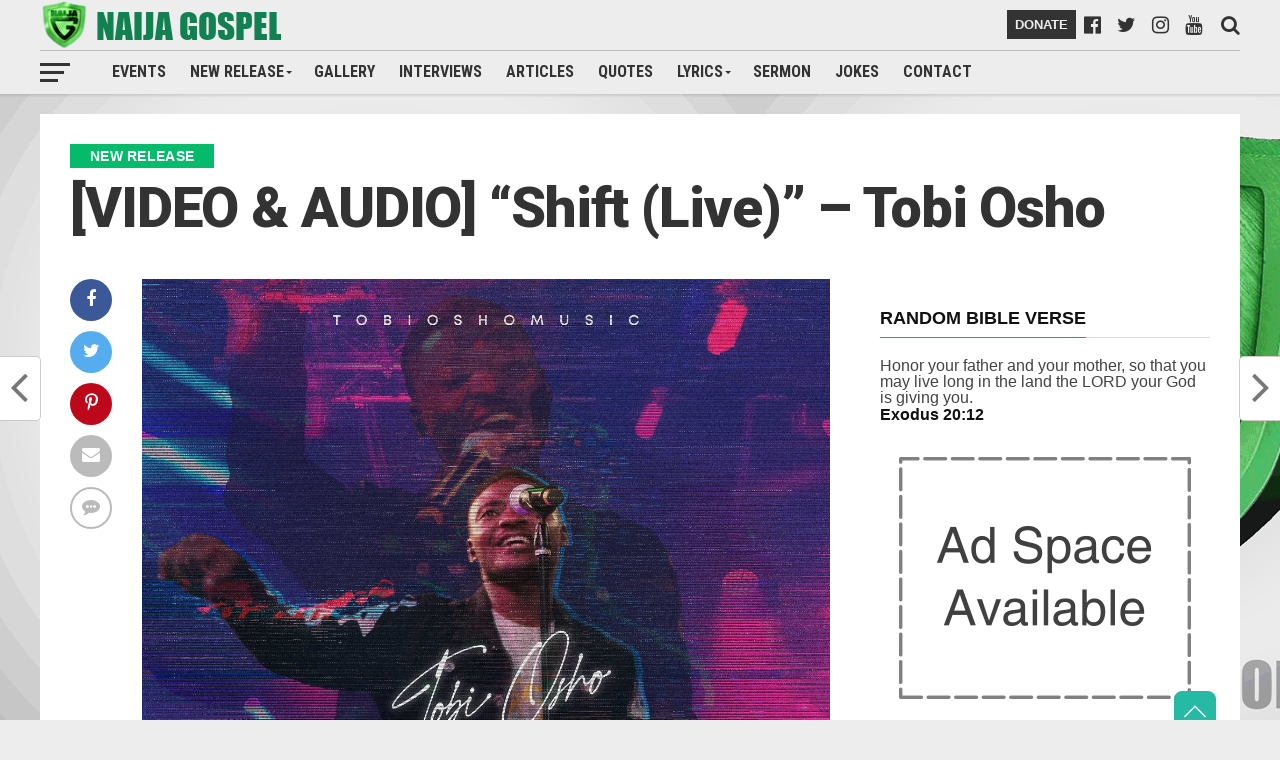

--- FILE ---
content_type: text/html; charset=UTF-8
request_url: https://naijagospel.org/video-audio-shift-live-tobi-osho/
body_size: 27645
content:
<!DOCTYPE html>
<html lang="en-GB" prefix="og: https://ogp.me/ns#">
<head>
<script async src="https://pagead2.googlesyndication.com/pagead/js/adsbygoogle.js?client=ca-pub-7631525562236201" crossorigin="anonymous"></script>
	<style>
		#donate_btn:hover{
			background-color: #04ba6b !important;
			color:black !important;
			cursor: pointer;
		}
	</style>
	<script async src="https://pagead2.googlesyndication.com/pagead/js/adsbygoogle.js"></script>
<script>
  (adsbygoogle = window.adsbygoogle || []).push({
    google_ad_client: "ca-pub-1987535463975302",
    enable_page_level_ads: true
  });
</script>
<meta charset="UTF-8" >
<meta name="viewport" id="viewport" content="width=device-width, initial-scale=1.0, maximum-scale=1.0, minimum-scale=1.0, user-scalable=no" />
<link rel="pingback" href="https://naijagospel.org/xmlrpc.php" />
<meta property="og:image" content="https://naijagospel.org/wp-content/uploads/2022/08/Shift-Tobi-Osho-naijagospel.org_-1000x600.jpg" />
<meta name="twitter:image" content="https://naijagospel.org/wp-content/uploads/2022/08/Shift-Tobi-Osho-naijagospel.org_-1000x600.jpg" />
<meta property="og:type" content="article" />
<meta property="og:description" content="Arriving on digital shelves today (July 22), is the much-awaited debut album from viral Instagram singing sensation and worship leader, Tobi Osho, titled &#8220;SHIFT&#8221;. The 7-track live project is highlighted by previously released singles &#8220;You Are Enough&#8221; and &#8220;Eze&#8221;, which have captured the hearts of fans, worshipers, and music lovers, fast becoming anthems. Other songs [&hellip;]" />
<meta name="twitter:card" content="summary">
<meta name="twitter:url" content="https://naijagospel.org/video-audio-shift-live-tobi-osho/">
<meta name="twitter:title" content="[VIDEO &#038; AUDIO] &#8220;Shift (Live)&#8221; &#8211; Tobi Osho">
<meta name="twitter:description" content="Arriving on digital shelves today (July 22), is the much-awaited debut album from viral Instagram singing sensation and worship leader, Tobi Osho, titled &#8220;SHIFT&#8221;. The 7-track live project is highlighted by previously released singles &#8220;You Are Enough&#8221; and &#8220;Eze&#8221;, which have captured the hearts of fans, worshipers, and music lovers, fast becoming anthems. Other songs [&hellip;]">
<script type="text/javascript">
/* <![CDATA[ */
(()=>{var e={};e.g=function(){if("object"==typeof globalThis)return globalThis;try{return this||new Function("return this")()}catch(e){if("object"==typeof window)return window}}(),function({ampUrl:n,isCustomizePreview:t,isAmpDevMode:r,noampQueryVarName:o,noampQueryVarValue:s,disabledStorageKey:i,mobileUserAgents:a,regexRegex:c}){if("undefined"==typeof sessionStorage)return;const d=new RegExp(c);if(!a.some((e=>{const n=e.match(d);return!(!n||!new RegExp(n[1],n[2]).test(navigator.userAgent))||navigator.userAgent.includes(e)})))return;e.g.addEventListener("DOMContentLoaded",(()=>{const e=document.getElementById("amp-mobile-version-switcher");if(!e)return;e.hidden=!1;const n=e.querySelector("a[href]");n&&n.addEventListener("click",(()=>{sessionStorage.removeItem(i)}))}));const g=r&&["paired-browsing-non-amp","paired-browsing-amp"].includes(window.name);if(sessionStorage.getItem(i)||t||g)return;const u=new URL(location.href),m=new URL(n);m.hash=u.hash,u.searchParams.has(o)&&s===u.searchParams.get(o)?sessionStorage.setItem(i,"1"):m.href!==u.href&&(window.stop(),location.replace(m.href))}({"ampUrl":"https:\/\/naijagospel.org\/video-audio-shift-live-tobi-osho\/?amp=1","noampQueryVarName":"noamp","noampQueryVarValue":"mobile","disabledStorageKey":"amp_mobile_redirect_disabled","mobileUserAgents":["Mobile","Android","Silk\/","Kindle","BlackBerry","Opera Mini","Opera Mobi"],"regexRegex":"^\\\/((?:.|\\n)+)\\\/([i]*)$","isCustomizePreview":false,"isAmpDevMode":false})})();
/* ]]> */
</script>
<!-- Google tag (gtag.js) consent mode dataLayer added by Site Kit -->
<script type="text/javascript" id="google_gtagjs-js-consent-mode-data-layer">
/* <![CDATA[ */
window.dataLayer = window.dataLayer || [];function gtag(){dataLayer.push(arguments);}
gtag('consent', 'default', {"ad_personalization":"denied","ad_storage":"denied","ad_user_data":"denied","analytics_storage":"denied","functionality_storage":"denied","security_storage":"denied","personalization_storage":"denied","region":["AT","BE","BG","CH","CY","CZ","DE","DK","EE","ES","FI","FR","GB","GR","HR","HU","IE","IS","IT","LI","LT","LU","LV","MT","NL","NO","PL","PT","RO","SE","SI","SK"],"wait_for_update":500});
window._googlesitekitConsentCategoryMap = {"statistics":["analytics_storage"],"marketing":["ad_storage","ad_user_data","ad_personalization"],"functional":["functionality_storage","security_storage"],"preferences":["personalization_storage"]};
window._googlesitekitConsents = {"ad_personalization":"denied","ad_storage":"denied","ad_user_data":"denied","analytics_storage":"denied","functionality_storage":"denied","security_storage":"denied","personalization_storage":"denied","region":["AT","BE","BG","CH","CY","CZ","DE","DK","EE","ES","FI","FR","GB","GR","HR","HU","IE","IS","IT","LI","LT","LU","LV","MT","NL","NO","PL","PT","RO","SE","SI","SK"],"wait_for_update":500};
/* ]]> */
</script>
<!-- End Google tag (gtag.js) consent mode dataLayer added by Site Kit -->

<!-- Search Engine Optimization by Rank Math - https://rankmath.com/ -->
<title>[VIDEO &amp; AUDIO] &quot;Shift (Live)&quot; - Tobi Osho - Naija Gospel</title>
<meta name="description" content="Arriving on digital shelves today (July 22), is the much-awaited debut album from viral Instagram singing sensation and worship leader, Tobi Osho, titled"/>
<meta name="robots" content="follow, index, max-snippet:-1, max-video-preview:-1, max-image-preview:large"/>
<link rel="canonical" href="https://naijagospel.org/video-audio-shift-live-tobi-osho/" />
<meta property="og:locale" content="en_GB" />
<meta property="og:type" content="article" />
<meta property="og:title" content="[VIDEO &amp; AUDIO] &quot;Shift (Live)&quot; - Tobi Osho - Naija Gospel" />
<meta property="og:description" content="Arriving on digital shelves today (July 22), is the much-awaited debut album from viral Instagram singing sensation and worship leader, Tobi Osho, titled" />
<meta property="og:url" content="https://naijagospel.org/video-audio-shift-live-tobi-osho/" />
<meta property="og:site_name" content="Naija Gospel" />
<meta property="article:publisher" content="https://facebook.com/naijagospel" />
<meta property="article:tag" content="Naija Gospel" />
<meta property="article:tag" content="Shift" />
<meta property="article:tag" content="Tobi Osho" />
<meta property="article:section" content="NEW RELEASE" />
<meta property="og:image" content="https://naijagospel.org/wp-content/uploads/2022/08/Shift-Tobi-Osho-naijagospel.org_.jpg" />
<meta property="og:image:secure_url" content="https://naijagospel.org/wp-content/uploads/2022/08/Shift-Tobi-Osho-naijagospel.org_.jpg" />
<meta property="og:image:width" content="1280" />
<meta property="og:image:height" content="1280" />
<meta property="og:image:alt" content="Shift" />
<meta property="og:image:type" content="image/jpeg" />
<meta property="article:published_time" content="2022-08-02T11:31:53+01:00" />
<meta name="twitter:card" content="summary_large_image" />
<meta name="twitter:title" content="[VIDEO &amp; AUDIO] &quot;Shift (Live)&quot; - Tobi Osho - Naija Gospel" />
<meta name="twitter:description" content="Arriving on digital shelves today (July 22), is the much-awaited debut album from viral Instagram singing sensation and worship leader, Tobi Osho, titled" />
<meta name="twitter:site" content="@naija_gospel" />
<meta name="twitter:creator" content="@naija_gospel" />
<meta name="twitter:image" content="https://naijagospel.org/wp-content/uploads/2022/08/Shift-Tobi-Osho-naijagospel.org_.jpg" />
<meta name="twitter:label1" content="Written by" />
<meta name="twitter:data1" content="Kolleenx" />
<meta name="twitter:label2" content="Time to read" />
<meta name="twitter:data2" content="1 minute" />
<script type="application/ld+json" class="rank-math-schema">{"@context":"https://schema.org","@graph":[{"@type":"Place","@id":"https://naijagospel.org/#place","address":{"@type":"PostalAddress","addressCountry":"Nigeria"}},{"@type":["EntertainmentBusiness","Organization"],"@id":"https://naijagospel.org/#organization","name":"Naija Gospel. Org","url":"https://naijagospel.org","sameAs":["https://facebook.com/naijagospel","https://twitter.com/naija_gospel"],"email":"naijagospel@gmail.com","address":{"@type":"PostalAddress","addressCountry":"Nigeria"},"logo":{"@type":"ImageObject","@id":"https://naijagospel.org/#logo","url":"https://naijagospel.org/wp-content/uploads/2018/08/cropped-naija-gospel-logo2.png","contentUrl":"https://naijagospel.org/wp-content/uploads/2018/08/cropped-naija-gospel-logo2.png","caption":"Naija Gospel","inLanguage":"en-GB","width":"1500","height":"1500"},"openingHours":["Monday,Tuesday,Wednesday,Thursday,Friday,Saturday,Sunday 09:00-17:00"],"location":{"@id":"https://naijagospel.org/#place"},"image":{"@id":"https://naijagospel.org/#logo"},"telephone":"+2348177450084"},{"@type":"WebSite","@id":"https://naijagospel.org/#website","url":"https://naijagospel.org","name":"Naija Gospel","alternateName":"naijagospel","publisher":{"@id":"https://naijagospel.org/#organization"},"inLanguage":"en-GB"},{"@type":"ImageObject","@id":"https://naijagospel.org/wp-content/uploads/2022/08/Shift-Tobi-Osho-naijagospel.org_.jpg","url":"https://naijagospel.org/wp-content/uploads/2022/08/Shift-Tobi-Osho-naijagospel.org_.jpg","width":"1280","height":"1280","inLanguage":"en-GB"},{"@type":"WebPage","@id":"https://naijagospel.org/video-audio-shift-live-tobi-osho/#webpage","url":"https://naijagospel.org/video-audio-shift-live-tobi-osho/","name":"[VIDEO &amp; AUDIO] &quot;Shift (Live)&quot; - Tobi Osho - Naija Gospel","datePublished":"2022-08-02T11:31:53+01:00","dateModified":"2022-08-02T11:31:53+01:00","isPartOf":{"@id":"https://naijagospel.org/#website"},"primaryImageOfPage":{"@id":"https://naijagospel.org/wp-content/uploads/2022/08/Shift-Tobi-Osho-naijagospel.org_.jpg"},"inLanguage":"en-GB"},{"@type":"Person","@id":"https://naijagospel.org/author/kolleenx/","name":"Kolleenx","url":"https://naijagospel.org/author/kolleenx/","image":{"@type":"ImageObject","@id":"https://secure.gravatar.com/avatar/b3159253ba948f56dee1624d2c06df164d8299dcec82a486946fc153b520e5c9?s=96&amp;d=mm&amp;r=g","url":"https://secure.gravatar.com/avatar/b3159253ba948f56dee1624d2c06df164d8299dcec82a486946fc153b520e5c9?s=96&amp;d=mm&amp;r=g","caption":"Kolleenx","inLanguage":"en-GB"},"sameAs":["kolleenx@naijagospel.org"],"worksFor":{"@id":"https://naijagospel.org/#organization"}},{"@type":"BlogPosting","headline":"[VIDEO &amp; AUDIO] &quot;Shift (Live)&quot; - Tobi Osho - Naija Gospel","keywords":"Shift,Tobi Osho","datePublished":"2022-08-02T11:31:53+01:00","dateModified":"2022-08-02T11:31:53+01:00","author":{"@id":"https://naijagospel.org/author/kolleenx/","name":"Kolleenx"},"publisher":{"@id":"https://naijagospel.org/#organization"},"description":"Arriving on digital shelves today (July 22), is the much-awaited debut album from viral Instagram singing sensation and worship leader, Tobi Osho, titled","name":"[VIDEO &amp; AUDIO] &quot;Shift (Live)&quot; - Tobi Osho - Naija Gospel","@id":"https://naijagospel.org/video-audio-shift-live-tobi-osho/#richSnippet","isPartOf":{"@id":"https://naijagospel.org/video-audio-shift-live-tobi-osho/#webpage"},"image":{"@id":"https://naijagospel.org/wp-content/uploads/2022/08/Shift-Tobi-Osho-naijagospel.org_.jpg"},"inLanguage":"en-GB","mainEntityOfPage":{"@id":"https://naijagospel.org/video-audio-shift-live-tobi-osho/#webpage"}}]}</script>
<!-- /Rank Math WordPress SEO plugin -->

<link rel='dns-prefetch' href='//www.googletagmanager.com' />
<link rel='dns-prefetch' href='//stats.wp.com' />
<link rel='dns-prefetch' href='//fonts.googleapis.com' />
<link rel='dns-prefetch' href='//pagead2.googlesyndication.com' />
<link rel="alternate" type="application/rss+xml" title="Naija Gospel &raquo; Feed" href="https://naijagospel.org/feed/" />
<link rel="alternate" type="application/rss+xml" title="Naija Gospel &raquo; Comments Feed" href="https://naijagospel.org/comments/feed/" />
<link rel="alternate" type="application/rss+xml" title="Naija Gospel &raquo; [VIDEO &#038; AUDIO] &#8220;Shift (Live)&#8221; &#8211; Tobi Osho Comments Feed" href="https://naijagospel.org/video-audio-shift-live-tobi-osho/feed/" />
<link rel="alternate" title="oEmbed (JSON)" type="application/json+oembed" href="https://naijagospel.org/wp-json/oembed/1.0/embed?url=https%3A%2F%2Fnaijagospel.org%2Fvideo-audio-shift-live-tobi-osho%2F" />
<link rel="alternate" title="oEmbed (XML)" type="text/xml+oembed" href="https://naijagospel.org/wp-json/oembed/1.0/embed?url=https%3A%2F%2Fnaijagospel.org%2Fvideo-audio-shift-live-tobi-osho%2F&#038;format=xml" />
<style id='wp-img-auto-sizes-contain-inline-css' type='text/css'>
img:is([sizes=auto i],[sizes^="auto," i]){contain-intrinsic-size:3000px 1500px}
/*# sourceURL=wp-img-auto-sizes-contain-inline-css */
</style>

<link rel='stylesheet' id='scap.flashblock-css' href='https://naijagospel.org/wp-content/plugins/compact-wp-audio-player/css/flashblock.css?ver=6.9' type='text/css' media='all' />
<link rel='stylesheet' id='scap.player-css' href='https://naijagospel.org/wp-content/plugins/compact-wp-audio-player/css/player.css?ver=6.9' type='text/css' media='all' />
<style id='wp-emoji-styles-inline-css' type='text/css'>

	img.wp-smiley, img.emoji {
		display: inline !important;
		border: none !important;
		box-shadow: none !important;
		height: 1em !important;
		width: 1em !important;
		margin: 0 0.07em !important;
		vertical-align: -0.1em !important;
		background: none !important;
		padding: 0 !important;
	}
/*# sourceURL=wp-emoji-styles-inline-css */
</style>
<link rel='stylesheet' id='wp-block-library-css' href='https://naijagospel.org/wp-includes/css/dist/block-library/style.min.css?ver=6.9' type='text/css' media='all' />
<style id='wp-block-image-inline-css' type='text/css'>
.wp-block-image>a,.wp-block-image>figure>a{display:inline-block}.wp-block-image img{box-sizing:border-box;height:auto;max-width:100%;vertical-align:bottom}@media not (prefers-reduced-motion){.wp-block-image img.hide{visibility:hidden}.wp-block-image img.show{animation:show-content-image .4s}}.wp-block-image[style*=border-radius] img,.wp-block-image[style*=border-radius]>a{border-radius:inherit}.wp-block-image.has-custom-border img{box-sizing:border-box}.wp-block-image.aligncenter{text-align:center}.wp-block-image.alignfull>a,.wp-block-image.alignwide>a{width:100%}.wp-block-image.alignfull img,.wp-block-image.alignwide img{height:auto;width:100%}.wp-block-image .aligncenter,.wp-block-image .alignleft,.wp-block-image .alignright,.wp-block-image.aligncenter,.wp-block-image.alignleft,.wp-block-image.alignright{display:table}.wp-block-image .aligncenter>figcaption,.wp-block-image .alignleft>figcaption,.wp-block-image .alignright>figcaption,.wp-block-image.aligncenter>figcaption,.wp-block-image.alignleft>figcaption,.wp-block-image.alignright>figcaption{caption-side:bottom;display:table-caption}.wp-block-image .alignleft{float:left;margin:.5em 1em .5em 0}.wp-block-image .alignright{float:right;margin:.5em 0 .5em 1em}.wp-block-image .aligncenter{margin-left:auto;margin-right:auto}.wp-block-image :where(figcaption){margin-bottom:1em;margin-top:.5em}.wp-block-image.is-style-circle-mask img{border-radius:9999px}@supports ((-webkit-mask-image:none) or (mask-image:none)) or (-webkit-mask-image:none){.wp-block-image.is-style-circle-mask img{border-radius:0;-webkit-mask-image:url('data:image/svg+xml;utf8,<svg viewBox="0 0 100 100" xmlns="http://www.w3.org/2000/svg"><circle cx="50" cy="50" r="50"/></svg>');mask-image:url('data:image/svg+xml;utf8,<svg viewBox="0 0 100 100" xmlns="http://www.w3.org/2000/svg"><circle cx="50" cy="50" r="50"/></svg>');mask-mode:alpha;-webkit-mask-position:center;mask-position:center;-webkit-mask-repeat:no-repeat;mask-repeat:no-repeat;-webkit-mask-size:contain;mask-size:contain}}:root :where(.wp-block-image.is-style-rounded img,.wp-block-image .is-style-rounded img){border-radius:9999px}.wp-block-image figure{margin:0}.wp-lightbox-container{display:flex;flex-direction:column;position:relative}.wp-lightbox-container img{cursor:zoom-in}.wp-lightbox-container img:hover+button{opacity:1}.wp-lightbox-container button{align-items:center;backdrop-filter:blur(16px) saturate(180%);background-color:#5a5a5a40;border:none;border-radius:4px;cursor:zoom-in;display:flex;height:20px;justify-content:center;opacity:0;padding:0;position:absolute;right:16px;text-align:center;top:16px;width:20px;z-index:100}@media not (prefers-reduced-motion){.wp-lightbox-container button{transition:opacity .2s ease}}.wp-lightbox-container button:focus-visible{outline:3px auto #5a5a5a40;outline:3px auto -webkit-focus-ring-color;outline-offset:3px}.wp-lightbox-container button:hover{cursor:pointer;opacity:1}.wp-lightbox-container button:focus{opacity:1}.wp-lightbox-container button:focus,.wp-lightbox-container button:hover,.wp-lightbox-container button:not(:hover):not(:active):not(.has-background){background-color:#5a5a5a40;border:none}.wp-lightbox-overlay{box-sizing:border-box;cursor:zoom-out;height:100vh;left:0;overflow:hidden;position:fixed;top:0;visibility:hidden;width:100%;z-index:100000}.wp-lightbox-overlay .close-button{align-items:center;cursor:pointer;display:flex;justify-content:center;min-height:40px;min-width:40px;padding:0;position:absolute;right:calc(env(safe-area-inset-right) + 16px);top:calc(env(safe-area-inset-top) + 16px);z-index:5000000}.wp-lightbox-overlay .close-button:focus,.wp-lightbox-overlay .close-button:hover,.wp-lightbox-overlay .close-button:not(:hover):not(:active):not(.has-background){background:none;border:none}.wp-lightbox-overlay .lightbox-image-container{height:var(--wp--lightbox-container-height);left:50%;overflow:hidden;position:absolute;top:50%;transform:translate(-50%,-50%);transform-origin:top left;width:var(--wp--lightbox-container-width);z-index:9999999999}.wp-lightbox-overlay .wp-block-image{align-items:center;box-sizing:border-box;display:flex;height:100%;justify-content:center;margin:0;position:relative;transform-origin:0 0;width:100%;z-index:3000000}.wp-lightbox-overlay .wp-block-image img{height:var(--wp--lightbox-image-height);min-height:var(--wp--lightbox-image-height);min-width:var(--wp--lightbox-image-width);width:var(--wp--lightbox-image-width)}.wp-lightbox-overlay .wp-block-image figcaption{display:none}.wp-lightbox-overlay button{background:none;border:none}.wp-lightbox-overlay .scrim{background-color:#fff;height:100%;opacity:.9;position:absolute;width:100%;z-index:2000000}.wp-lightbox-overlay.active{visibility:visible}@media not (prefers-reduced-motion){.wp-lightbox-overlay.active{animation:turn-on-visibility .25s both}.wp-lightbox-overlay.active img{animation:turn-on-visibility .35s both}.wp-lightbox-overlay.show-closing-animation:not(.active){animation:turn-off-visibility .35s both}.wp-lightbox-overlay.show-closing-animation:not(.active) img{animation:turn-off-visibility .25s both}.wp-lightbox-overlay.zoom.active{animation:none;opacity:1;visibility:visible}.wp-lightbox-overlay.zoom.active .lightbox-image-container{animation:lightbox-zoom-in .4s}.wp-lightbox-overlay.zoom.active .lightbox-image-container img{animation:none}.wp-lightbox-overlay.zoom.active .scrim{animation:turn-on-visibility .4s forwards}.wp-lightbox-overlay.zoom.show-closing-animation:not(.active){animation:none}.wp-lightbox-overlay.zoom.show-closing-animation:not(.active) .lightbox-image-container{animation:lightbox-zoom-out .4s}.wp-lightbox-overlay.zoom.show-closing-animation:not(.active) .lightbox-image-container img{animation:none}.wp-lightbox-overlay.zoom.show-closing-animation:not(.active) .scrim{animation:turn-off-visibility .4s forwards}}@keyframes show-content-image{0%{visibility:hidden}99%{visibility:hidden}to{visibility:visible}}@keyframes turn-on-visibility{0%{opacity:0}to{opacity:1}}@keyframes turn-off-visibility{0%{opacity:1;visibility:visible}99%{opacity:0;visibility:visible}to{opacity:0;visibility:hidden}}@keyframes lightbox-zoom-in{0%{transform:translate(calc((-100vw + var(--wp--lightbox-scrollbar-width))/2 + var(--wp--lightbox-initial-left-position)),calc(-50vh + var(--wp--lightbox-initial-top-position))) scale(var(--wp--lightbox-scale))}to{transform:translate(-50%,-50%) scale(1)}}@keyframes lightbox-zoom-out{0%{transform:translate(-50%,-50%) scale(1);visibility:visible}99%{visibility:visible}to{transform:translate(calc((-100vw + var(--wp--lightbox-scrollbar-width))/2 + var(--wp--lightbox-initial-left-position)),calc(-50vh + var(--wp--lightbox-initial-top-position))) scale(var(--wp--lightbox-scale));visibility:hidden}}
/*# sourceURL=https://naijagospel.org/wp-includes/blocks/image/style.min.css */
</style>
<style id='wp-block-columns-inline-css' type='text/css'>
.wp-block-columns{box-sizing:border-box;display:flex;flex-wrap:wrap!important}@media (min-width:782px){.wp-block-columns{flex-wrap:nowrap!important}}.wp-block-columns{align-items:normal!important}.wp-block-columns.are-vertically-aligned-top{align-items:flex-start}.wp-block-columns.are-vertically-aligned-center{align-items:center}.wp-block-columns.are-vertically-aligned-bottom{align-items:flex-end}@media (max-width:781px){.wp-block-columns:not(.is-not-stacked-on-mobile)>.wp-block-column{flex-basis:100%!important}}@media (min-width:782px){.wp-block-columns:not(.is-not-stacked-on-mobile)>.wp-block-column{flex-basis:0;flex-grow:1}.wp-block-columns:not(.is-not-stacked-on-mobile)>.wp-block-column[style*=flex-basis]{flex-grow:0}}.wp-block-columns.is-not-stacked-on-mobile{flex-wrap:nowrap!important}.wp-block-columns.is-not-stacked-on-mobile>.wp-block-column{flex-basis:0;flex-grow:1}.wp-block-columns.is-not-stacked-on-mobile>.wp-block-column[style*=flex-basis]{flex-grow:0}:where(.wp-block-columns){margin-bottom:1.75em}:where(.wp-block-columns.has-background){padding:1.25em 2.375em}.wp-block-column{flex-grow:1;min-width:0;overflow-wrap:break-word;word-break:break-word}.wp-block-column.is-vertically-aligned-top{align-self:flex-start}.wp-block-column.is-vertically-aligned-center{align-self:center}.wp-block-column.is-vertically-aligned-bottom{align-self:flex-end}.wp-block-column.is-vertically-aligned-stretch{align-self:stretch}.wp-block-column.is-vertically-aligned-bottom,.wp-block-column.is-vertically-aligned-center,.wp-block-column.is-vertically-aligned-top{width:100%}
/*# sourceURL=https://naijagospel.org/wp-includes/blocks/columns/style.min.css */
</style>
<style id='wp-block-group-inline-css' type='text/css'>
.wp-block-group{box-sizing:border-box}:where(.wp-block-group.wp-block-group-is-layout-constrained){position:relative}
/*# sourceURL=https://naijagospel.org/wp-includes/blocks/group/style.min.css */
</style>
<style id='global-styles-inline-css' type='text/css'>
:root{--wp--preset--aspect-ratio--square: 1;--wp--preset--aspect-ratio--4-3: 4/3;--wp--preset--aspect-ratio--3-4: 3/4;--wp--preset--aspect-ratio--3-2: 3/2;--wp--preset--aspect-ratio--2-3: 2/3;--wp--preset--aspect-ratio--16-9: 16/9;--wp--preset--aspect-ratio--9-16: 9/16;--wp--preset--color--black: #000000;--wp--preset--color--cyan-bluish-gray: #abb8c3;--wp--preset--color--white: #ffffff;--wp--preset--color--pale-pink: #f78da7;--wp--preset--color--vivid-red: #cf2e2e;--wp--preset--color--luminous-vivid-orange: #ff6900;--wp--preset--color--luminous-vivid-amber: #fcb900;--wp--preset--color--light-green-cyan: #7bdcb5;--wp--preset--color--vivid-green-cyan: #00d084;--wp--preset--color--pale-cyan-blue: #8ed1fc;--wp--preset--color--vivid-cyan-blue: #0693e3;--wp--preset--color--vivid-purple: #9b51e0;--wp--preset--gradient--vivid-cyan-blue-to-vivid-purple: linear-gradient(135deg,rgb(6,147,227) 0%,rgb(155,81,224) 100%);--wp--preset--gradient--light-green-cyan-to-vivid-green-cyan: linear-gradient(135deg,rgb(122,220,180) 0%,rgb(0,208,130) 100%);--wp--preset--gradient--luminous-vivid-amber-to-luminous-vivid-orange: linear-gradient(135deg,rgb(252,185,0) 0%,rgb(255,105,0) 100%);--wp--preset--gradient--luminous-vivid-orange-to-vivid-red: linear-gradient(135deg,rgb(255,105,0) 0%,rgb(207,46,46) 100%);--wp--preset--gradient--very-light-gray-to-cyan-bluish-gray: linear-gradient(135deg,rgb(238,238,238) 0%,rgb(169,184,195) 100%);--wp--preset--gradient--cool-to-warm-spectrum: linear-gradient(135deg,rgb(74,234,220) 0%,rgb(151,120,209) 20%,rgb(207,42,186) 40%,rgb(238,44,130) 60%,rgb(251,105,98) 80%,rgb(254,248,76) 100%);--wp--preset--gradient--blush-light-purple: linear-gradient(135deg,rgb(255,206,236) 0%,rgb(152,150,240) 100%);--wp--preset--gradient--blush-bordeaux: linear-gradient(135deg,rgb(254,205,165) 0%,rgb(254,45,45) 50%,rgb(107,0,62) 100%);--wp--preset--gradient--luminous-dusk: linear-gradient(135deg,rgb(255,203,112) 0%,rgb(199,81,192) 50%,rgb(65,88,208) 100%);--wp--preset--gradient--pale-ocean: linear-gradient(135deg,rgb(255,245,203) 0%,rgb(182,227,212) 50%,rgb(51,167,181) 100%);--wp--preset--gradient--electric-grass: linear-gradient(135deg,rgb(202,248,128) 0%,rgb(113,206,126) 100%);--wp--preset--gradient--midnight: linear-gradient(135deg,rgb(2,3,129) 0%,rgb(40,116,252) 100%);--wp--preset--font-size--small: 13px;--wp--preset--font-size--medium: 20px;--wp--preset--font-size--large: 36px;--wp--preset--font-size--x-large: 42px;--wp--preset--spacing--20: 0.44rem;--wp--preset--spacing--30: 0.67rem;--wp--preset--spacing--40: 1rem;--wp--preset--spacing--50: 1.5rem;--wp--preset--spacing--60: 2.25rem;--wp--preset--spacing--70: 3.38rem;--wp--preset--spacing--80: 5.06rem;--wp--preset--shadow--natural: 6px 6px 9px rgba(0, 0, 0, 0.2);--wp--preset--shadow--deep: 12px 12px 50px rgba(0, 0, 0, 0.4);--wp--preset--shadow--sharp: 6px 6px 0px rgba(0, 0, 0, 0.2);--wp--preset--shadow--outlined: 6px 6px 0px -3px rgb(255, 255, 255), 6px 6px rgb(0, 0, 0);--wp--preset--shadow--crisp: 6px 6px 0px rgb(0, 0, 0);}:where(.is-layout-flex){gap: 0.5em;}:where(.is-layout-grid){gap: 0.5em;}body .is-layout-flex{display: flex;}.is-layout-flex{flex-wrap: wrap;align-items: center;}.is-layout-flex > :is(*, div){margin: 0;}body .is-layout-grid{display: grid;}.is-layout-grid > :is(*, div){margin: 0;}:where(.wp-block-columns.is-layout-flex){gap: 2em;}:where(.wp-block-columns.is-layout-grid){gap: 2em;}:where(.wp-block-post-template.is-layout-flex){gap: 1.25em;}:where(.wp-block-post-template.is-layout-grid){gap: 1.25em;}.has-black-color{color: var(--wp--preset--color--black) !important;}.has-cyan-bluish-gray-color{color: var(--wp--preset--color--cyan-bluish-gray) !important;}.has-white-color{color: var(--wp--preset--color--white) !important;}.has-pale-pink-color{color: var(--wp--preset--color--pale-pink) !important;}.has-vivid-red-color{color: var(--wp--preset--color--vivid-red) !important;}.has-luminous-vivid-orange-color{color: var(--wp--preset--color--luminous-vivid-orange) !important;}.has-luminous-vivid-amber-color{color: var(--wp--preset--color--luminous-vivid-amber) !important;}.has-light-green-cyan-color{color: var(--wp--preset--color--light-green-cyan) !important;}.has-vivid-green-cyan-color{color: var(--wp--preset--color--vivid-green-cyan) !important;}.has-pale-cyan-blue-color{color: var(--wp--preset--color--pale-cyan-blue) !important;}.has-vivid-cyan-blue-color{color: var(--wp--preset--color--vivid-cyan-blue) !important;}.has-vivid-purple-color{color: var(--wp--preset--color--vivid-purple) !important;}.has-black-background-color{background-color: var(--wp--preset--color--black) !important;}.has-cyan-bluish-gray-background-color{background-color: var(--wp--preset--color--cyan-bluish-gray) !important;}.has-white-background-color{background-color: var(--wp--preset--color--white) !important;}.has-pale-pink-background-color{background-color: var(--wp--preset--color--pale-pink) !important;}.has-vivid-red-background-color{background-color: var(--wp--preset--color--vivid-red) !important;}.has-luminous-vivid-orange-background-color{background-color: var(--wp--preset--color--luminous-vivid-orange) !important;}.has-luminous-vivid-amber-background-color{background-color: var(--wp--preset--color--luminous-vivid-amber) !important;}.has-light-green-cyan-background-color{background-color: var(--wp--preset--color--light-green-cyan) !important;}.has-vivid-green-cyan-background-color{background-color: var(--wp--preset--color--vivid-green-cyan) !important;}.has-pale-cyan-blue-background-color{background-color: var(--wp--preset--color--pale-cyan-blue) !important;}.has-vivid-cyan-blue-background-color{background-color: var(--wp--preset--color--vivid-cyan-blue) !important;}.has-vivid-purple-background-color{background-color: var(--wp--preset--color--vivid-purple) !important;}.has-black-border-color{border-color: var(--wp--preset--color--black) !important;}.has-cyan-bluish-gray-border-color{border-color: var(--wp--preset--color--cyan-bluish-gray) !important;}.has-white-border-color{border-color: var(--wp--preset--color--white) !important;}.has-pale-pink-border-color{border-color: var(--wp--preset--color--pale-pink) !important;}.has-vivid-red-border-color{border-color: var(--wp--preset--color--vivid-red) !important;}.has-luminous-vivid-orange-border-color{border-color: var(--wp--preset--color--luminous-vivid-orange) !important;}.has-luminous-vivid-amber-border-color{border-color: var(--wp--preset--color--luminous-vivid-amber) !important;}.has-light-green-cyan-border-color{border-color: var(--wp--preset--color--light-green-cyan) !important;}.has-vivid-green-cyan-border-color{border-color: var(--wp--preset--color--vivid-green-cyan) !important;}.has-pale-cyan-blue-border-color{border-color: var(--wp--preset--color--pale-cyan-blue) !important;}.has-vivid-cyan-blue-border-color{border-color: var(--wp--preset--color--vivid-cyan-blue) !important;}.has-vivid-purple-border-color{border-color: var(--wp--preset--color--vivid-purple) !important;}.has-vivid-cyan-blue-to-vivid-purple-gradient-background{background: var(--wp--preset--gradient--vivid-cyan-blue-to-vivid-purple) !important;}.has-light-green-cyan-to-vivid-green-cyan-gradient-background{background: var(--wp--preset--gradient--light-green-cyan-to-vivid-green-cyan) !important;}.has-luminous-vivid-amber-to-luminous-vivid-orange-gradient-background{background: var(--wp--preset--gradient--luminous-vivid-amber-to-luminous-vivid-orange) !important;}.has-luminous-vivid-orange-to-vivid-red-gradient-background{background: var(--wp--preset--gradient--luminous-vivid-orange-to-vivid-red) !important;}.has-very-light-gray-to-cyan-bluish-gray-gradient-background{background: var(--wp--preset--gradient--very-light-gray-to-cyan-bluish-gray) !important;}.has-cool-to-warm-spectrum-gradient-background{background: var(--wp--preset--gradient--cool-to-warm-spectrum) !important;}.has-blush-light-purple-gradient-background{background: var(--wp--preset--gradient--blush-light-purple) !important;}.has-blush-bordeaux-gradient-background{background: var(--wp--preset--gradient--blush-bordeaux) !important;}.has-luminous-dusk-gradient-background{background: var(--wp--preset--gradient--luminous-dusk) !important;}.has-pale-ocean-gradient-background{background: var(--wp--preset--gradient--pale-ocean) !important;}.has-electric-grass-gradient-background{background: var(--wp--preset--gradient--electric-grass) !important;}.has-midnight-gradient-background{background: var(--wp--preset--gradient--midnight) !important;}.has-small-font-size{font-size: var(--wp--preset--font-size--small) !important;}.has-medium-font-size{font-size: var(--wp--preset--font-size--medium) !important;}.has-large-font-size{font-size: var(--wp--preset--font-size--large) !important;}.has-x-large-font-size{font-size: var(--wp--preset--font-size--x-large) !important;}
:where(.wp-block-columns.is-layout-flex){gap: 2em;}:where(.wp-block-columns.is-layout-grid){gap: 2em;}
/*# sourceURL=global-styles-inline-css */
</style>
<style id='core-block-supports-inline-css' type='text/css'>
.wp-container-core-columns-is-layout-9d6595d7{flex-wrap:nowrap;}
/*# sourceURL=core-block-supports-inline-css */
</style>

<style id='classic-theme-styles-inline-css' type='text/css'>
/*! This file is auto-generated */
.wp-block-button__link{color:#fff;background-color:#32373c;border-radius:9999px;box-shadow:none;text-decoration:none;padding:calc(.667em + 2px) calc(1.333em + 2px);font-size:1.125em}.wp-block-file__button{background:#32373c;color:#fff;text-decoration:none}
/*# sourceURL=/wp-includes/css/classic-themes.min.css */
</style>
<link rel='stylesheet' id='mvp-custom-style-css' href='https://naijagospel.org/wp-content/themes/the-league/style.css?ver=6.9' type='text/css' media='all' />
<style id='mvp-custom-style-inline-css' type='text/css'>


#mvp-wallpaper {
	background: url() no-repeat 50% 0;
	}

a,
a:visited,
.post-info-name a,
ul.mvp-author-info-list li.mvp-author-info-name span a,
.woocommerce .woocommerce-breadcrumb a {
	color: #0077ee;
	}

#mvp-comments-button a,
#mvp-comments-button span.mvp-comment-but-text,
a.mvp-inf-more-but,
.sp-template a,
.sp-data-table a {
	color: #0077ee !important;
	}

#mvp-comments-button a:hover,
#mvp-comments-button span.mvp-comment-but-text:hover,
a.mvp-inf-more-but:hover {
	border: 1px solid #0077ee;
	color: #0077ee !important;
	}

a:hover,
.mvp-feat4-sub-text h2 a:hover,
span.mvp-widget-head-link a,
.mvp-widget-list-text1 h2 a:hover,
.mvp-blog-story-text h2 a:hover,
.mvp-side-tab-text h2 a:hover,
.mvp-more-post-text h2 a:hover,
span.mvp-blog-story-author a,
.woocommerce .woocommerce-breadcrumb a:hover,
#mvp-side-wrap a:hover,
.mvp-post-info-top h3 a:hover,
#mvp-side-wrap .mvp-widget-feat-text h3 a:hover,
.mvp-widget-author-text h3 a:hover,
#mvp-side-wrap .mvp-widget-author-text h3 a:hover,
.mvp-feat5-text h2 a:hover {
	color: #04ba6b !important;
	}

#mvp-main-nav-wrap,
#mvp-fly-wrap,
ul.mvp-fly-soc-list li a:hover {
	background: #ededed;
	}

ul.mvp-fly-soc-list li a {
	color: #ededed !important;
	}

#mvp-nav-menu ul li a,
span.mvp-nav-soc-head,
span.mvp-nav-search-but,
span.mvp-nav-soc-but,
nav.mvp-fly-nav-menu ul li.menu-item-has-children:after,
nav.mvp-fly-nav-menu ul li.menu-item-has-children.tog-minus:after,
nav.mvp-fly-nav-menu ul li a,
span.mvp-fly-soc-head {
	color: #333333;
	}

ul.mvp-fly-soc-list li a:hover {
	color: #333333 !important;
	}

.mvp-fly-but-wrap span,
ul.mvp-fly-soc-list li a {
	background: #333333;
	}

ul.mvp-fly-soc-list li a:hover {
	border: 2px solid #333333;
	}

#mvp-nav-menu ul li.menu-item-has-children ul.sub-menu li a:after,
#mvp-nav-menu ul li.menu-item-has-children ul.sub-menu li ul.sub-menu li a:after,
#mvp-nav-menu ul li.menu-item-has-children ul.sub-menu li ul.sub-menu li ul.sub-menu li a:after,
#mvp-nav-menu ul li.menu-item-has-children ul.mvp-mega-list li a:after,
#mvp-nav-menu ul li.menu-item-has-children a:after {
	border-color: #333333 transparent transparent transparent;
	}

#mvp-nav-menu ul li:hover a,
span.mvp-nav-search-but:hover,
span.mvp-nav-soc-but:hover,
#mvp-nav-menu ul li ul.mvp-mega-list li a:hover,
nav.mvp-fly-nav-menu ul li a:hover {
	color: #04ba6b !important;
	}

#mvp-nav-menu ul li:hover a {
	border-bottom: 1px solid #04ba6b;
	}

.mvp-fly-but-wrap:hover span {
	background: #04ba6b;
	}

#mvp-nav-menu ul li.menu-item-has-children:hover a:after {
	border-color: #04ba6b transparent transparent transparent !important;
	}

ul.mvp-score-list li:hover {
	border: 1px solid #04ba6b;
	}

.es-nav span:hover a,
ul.mvp-side-tab-list li span.mvp-side-tab-head i {
	color: #04ba6b;
	}

span.mvp-feat1-cat,
.mvp-vid-box-wrap,
span.mvp-post-cat,
.mvp-prev-next-text a,
.mvp-prev-next-text a:visited,
.mvp-prev-next-text a:hover,
.mvp-mob-soc-share-but,
.mvp-scores-status,
.sportspress h1.mvp-post-title .sp-player-number {
	background: #04ba6b;
	}

.sp-table-caption {
	background: #04ba6b !important;
	}

.woocommerce .star-rating span:before,
.woocommerce-message:before,
.woocommerce-info:before,
.woocommerce-message:before {
	color: #04ba6b;
	}

.woocommerce .widget_price_filter .ui-slider .ui-slider-range,
.woocommerce .widget_price_filter .ui-slider .ui-slider-handle,
.woocommerce span.onsale,
.woocommerce #respond input#submit.alt,
.woocommerce a.button.alt,
.woocommerce button.button.alt,
.woocommerce input.button.alt,
.woocommerce #respond input#submit.alt:hover,
.woocommerce a.button.alt:hover,
.woocommerce button.button.alt:hover,
.woocommerce input.button.alt:hover {
	background-color: #04ba6b;
	}

span.mvp-sec-head,
.mvp-authors-name {
	border-bottom: 1px solid #04ba6b;
	}

.woocommerce-error,
.woocommerce-info,
.woocommerce-message {
	border-top-color: #04ba6b;
	}

#mvp-nav-menu ul li a,
nav.mvp-fly-nav-menu ul li a,
#mvp-foot-nav ul.menu li a,
#mvp-foot-menu ul.menu li a {
	font-family: 'Roboto Condensed', sans-serif;
	}

body,
.mvp-feat1-text p,
.mvp-feat4-main-text p,
.mvp-feat2-main-text p,
.mvp-feat3-main-text p,
.mvp-feat4-sub-text p,
.mvp-widget-list-text1 p,
.mvp-blog-story-text p,
.mvp-blog-story-info,
span.mvp-post-excerpt,
ul.mvp-author-info-list li.mvp-author-info-name p,
ul.mvp-author-info-list li.mvp-author-info-name span,
.mvp-post-date,
span.mvp-feat-caption,
span.mvp-feat-caption-wide,
#mvp-content-main p,
#mvp-author-box-text p,
.mvp-more-post-text p,
#mvp-404 p,
#mvp-foot-copy,
#searchform input,
span.mvp-author-page-desc,
#woo-content p,
.mvp-search-text p,
#comments .c p,
.mvp-widget-feat-text p,
.mvp-feat5-text p {
	font-family: 'Amasis MT Pro', sans-serif;
	}

span.mvp-nav-soc-head,
.mvp-score-status p,
.mvp-score-teams p,
.mvp-scores-status p,
.mvp-scores-teams p,
ul.mvp-feat2-list li h3,
.mvp-feat4-sub-text h3,
.mvp-widget-head-wrap h4,
span.mvp-widget-head-link,
.mvp-widget-list-text1 h3,
.mvp-blog-story-text h3,
ul.mvp-side-tab-list li span.mvp-side-tab-head,
.mvp-side-tab-text h3,
span.mvp-post-cat,
.mvp-post-tags,
span.mvp-author-box-name,
#mvp-comments-button a,
#mvp-comments-button span.mvp-comment-but-text,
span.mvp-sec-head,
a.mvp-inf-more-but,
.pagination span, .pagination a,
.woocommerce ul.product_list_widget span.product-title,
.woocommerce ul.product_list_widget li a,
.woocommerce #reviews #comments ol.commentlist li .comment-text p.meta,
.woocommerce .related h2,
.woocommerce div.product .woocommerce-tabs .panel h2,
.woocommerce div.product .product_title,
#mvp-content-main h1,
#mvp-content-main h2,
#mvp-content-main h3,
#mvp-content-main h4,
#mvp-content-main h5,
#mvp-content-main h6,
#woo-content h1.page-title,
.woocommerce .woocommerce-breadcrumb,
.mvp-authors-name,
#respond #submit,
.comment-reply a,
#cancel-comment-reply-link,
span.mvp-feat1-cat,
span.mvp-post-info-date,
.mvp-widget-feat-text h3,
.mvp-widget-author-text h3 a,
.sp-table-caption {
	font-family: 'Amasis MT Pro', sans-serif !important;
	}

.mvp-feat1-text h2,
.mvp-feat1-text h2.mvp-stand-title,
.mvp-feat4-main-text h2,
.mvp-feat4-main-text h2.mvp-stand-title,
.mvp-feat1-sub-text h2,
.mvp-feat2-main-text h2,
.mvp-feat2-sub-text h2,
ul.mvp-feat2-list li h2,
.mvp-feat3-main-text h2,
.mvp-feat3-sub-text h2,
.mvp-feat4-sub-text h2 a,
.mvp-widget-list-text1 h2 a,
.mvp-blog-story-text h2 a,
.mvp-side-tab-text h2 a,
#mvp-content-main blockquote p,
.mvp-more-post-text h2 a,
h2.mvp-authors-latest a,
.mvp-widget-feat-text h2 a,
.mvp-widget-author-text h2 a,
.mvp-feat5-text h2 a,
.mvp-scores-title h2 a {
	font-family: 'AmasisMTPro-Black', sans-serif;
	}

h1.mvp-post-title,
.mvp-cat-head h1,
#mvp-404 h1,
h1.mvp-author-top-head,
#woo-content h1.page-title,
.woocommerce div.product .product_title,
.woocommerce ul.products li.product h3 {
	font-family: 'Roboto', sans-serif;
	}

	

	.mvp-nav-links {
		display: none;
		}
		

	.single #mvp-foot-wrap {
		padding-bottom: 70px;
		}
		
/*# sourceURL=mvp-custom-style-inline-css */
</style>
<link rel='stylesheet' id='mvp-reset-css' href='https://naijagospel.org/wp-content/themes/the-league/css/reset.css?ver=6.9' type='text/css' media='all' />
<link rel='stylesheet' id='fontawesome-css' href='https://naijagospel.org/wp-content/themes/the-league/font-awesome/css/font-awesome.css?ver=6.9' type='text/css' media='all' />
<link crossorigin="anonymous" rel='stylesheet' id='mvp-fonts-css' href='//fonts.googleapis.com/css?family=Advent+Pro%3A700%7CRoboto%3A300%2C400%2C500%2C700%2C900%7COswald%3A300%2C400%2C700%7CLato%3A300%2C400%2C700%7CWork+Sans%3A200%2C300%2C400%2C500%2C600%2C700%2C800%2C900%7COpen+Sans%3A400%2C700%2C800%7CAmasisMTPro-Black%3A100%2C200%2C300%2C400%2C500%2C600%2C700%2C800%2C900%7CRoboto%3A100%2C200%2C300%2C400%2C500%2C600%2C700%2C800%2C900%7CAmasis+MT+Pro%3A100%2C200%2C300%2C400%2C500%2C600%2C700%2C800%2C900%7CAmasis+MT+Pro%3A100%2C200%2C300%2C400%2C500%2C600%2C700%2C800%2C900%7CRoboto+Condensed%3A100%2C200%2C300%2C400%2C500%2C600%2C700%2C800%2C900&#038;subset=latin,latin-ext,cyrillic,cyrillic-ext,greek-ext,greek,vietnamese' type='text/css' media='all' />
<link rel='stylesheet' id='mvp-media-queries-css' href='https://naijagospel.org/wp-content/themes/the-league/css/media-queries.css?ver=6.9' type='text/css' media='all' />
<link rel='stylesheet' id='mediaelement-css' href='https://naijagospel.org/wp-includes/js/mediaelement/mediaelementplayer-legacy.min.css?ver=4.2.17' type='text/css' media='all' />
<link rel='stylesheet' id='wp-mediaelement-css' href='https://naijagospel.org/wp-includes/js/mediaelement/wp-mediaelement.min.css?ver=6.9' type='text/css' media='all' />
<link rel='stylesheet' id='themify-audio-dock-css' href='https://naijagospel.org/wp-content/plugins/themify-audio-dock/assets/styles.css?ver=2.0.6' type='text/css' media='all' />
<script type="text/javascript" src="https://naijagospel.org/wp-content/plugins/compact-wp-audio-player/js/soundmanager2-nodebug-jsmin.js?ver=6.9" id="scap.soundmanager2-js"></script>
<script type="text/javascript" src="https://naijagospel.org/wp-includes/js/jquery/jquery.min.js?ver=3.7.1" id="jquery-core-js"></script>
<script type="text/javascript" src="https://naijagospel.org/wp-includes/js/jquery/jquery-migrate.min.js?ver=3.4.1" id="jquery-migrate-js"></script>

<!-- Google tag (gtag.js) snippet added by Site Kit -->
<!-- Google Analytics snippet added by Site Kit -->
<script type="text/javascript" src="https://www.googletagmanager.com/gtag/js?id=GT-PB66LRS" id="google_gtagjs-js" async></script>
<script type="text/javascript" id="google_gtagjs-js-after">
/* <![CDATA[ */
window.dataLayer = window.dataLayer || [];function gtag(){dataLayer.push(arguments);}
gtag("set","linker",{"domains":["naijagospel.org"]});
gtag("js", new Date());
gtag("set", "developer_id.dZTNiMT", true);
gtag("config", "GT-PB66LRS");
//# sourceURL=google_gtagjs-js-after
/* ]]> */
</script>
<link rel="https://api.w.org/" href="https://naijagospel.org/wp-json/" /><link rel="alternate" title="JSON" type="application/json" href="https://naijagospel.org/wp-json/wp/v2/posts/36469" /><link rel="EditURI" type="application/rsd+xml" title="RSD" href="https://naijagospel.org/xmlrpc.php?rsd" />
<meta name="generator" content="WordPress 6.9" />
<link rel='shortlink' href='https://naijagospel.org/?p=36469' />
<meta name="generator" content="Site Kit by Google 1.171.0" /><link rel="alternate" type="text/html" media="only screen and (max-width: 640px)" href="https://naijagospel.org/video-audio-shift-live-tobi-osho/?amp=1">	<style>img#wpstats{display:none}</style>
		
<!-- Google AdSense meta tags added by Site Kit -->
<meta name="google-adsense-platform-account" content="ca-host-pub-2644536267352236">
<meta name="google-adsense-platform-domain" content="sitekit.withgoogle.com">
<!-- End Google AdSense meta tags added by Site Kit -->
<style type="text/css" id="custom-background-css">
body.custom-background { background-color: #ededed; background-image: url("https://naijagospel.org/wp-content/uploads/2024/05/NG-3D.gif"); background-position: left top; background-size: auto; background-repeat: repeat; background-attachment: scroll; }
</style>
	<link rel="amphtml" href="https://naijagospel.org/video-audio-shift-live-tobi-osho/?amp=1">
<!-- Google Tag Manager snippet added by Site Kit -->
<script type="text/javascript">
/* <![CDATA[ */

			( function( w, d, s, l, i ) {
				w[l] = w[l] || [];
				w[l].push( {'gtm.start': new Date().getTime(), event: 'gtm.js'} );
				var f = d.getElementsByTagName( s )[0],
					j = d.createElement( s ), dl = l != 'dataLayer' ? '&l=' + l : '';
				j.async = true;
				j.src = 'https://www.googletagmanager.com/gtm.js?id=' + i + dl;
				f.parentNode.insertBefore( j, f );
			} )( window, document, 'script', 'dataLayer', 'GTM-WVG7WJ' );
			
/* ]]> */
</script>

<!-- End Google Tag Manager snippet added by Site Kit -->

<!-- Google AdSense snippet added by Site Kit -->
<script type="text/javascript" async="async" src="https://pagead2.googlesyndication.com/pagead/js/adsbygoogle.js?client=ca-pub-7631525562236201&amp;host=ca-host-pub-2644536267352236" crossorigin="anonymous"></script>

<!-- End Google AdSense snippet added by Site Kit -->
<style>#amp-mobile-version-switcher{left:0;position:absolute;width:100%;z-index:100}#amp-mobile-version-switcher>a{background-color:#444;border:0;color:#eaeaea;display:block;font-family:-apple-system,BlinkMacSystemFont,Segoe UI,Roboto,Oxygen-Sans,Ubuntu,Cantarell,Helvetica Neue,sans-serif;font-size:16px;font-weight:600;padding:15px 0;text-align:center;-webkit-text-decoration:none;text-decoration:none}#amp-mobile-version-switcher>a:active,#amp-mobile-version-switcher>a:focus,#amp-mobile-version-switcher>a:hover{-webkit-text-decoration:underline;text-decoration:underline}</style><link rel="icon" href="https://naijagospel.org/wp-content/uploads/2022/12/ng_png-80x80.png" sizes="32x32" />
<link rel="icon" href="https://naijagospel.org/wp-content/uploads/2022/12/ng_png-300x300.png" sizes="192x192" />
<link rel="apple-touch-icon" href="https://naijagospel.org/wp-content/uploads/2022/12/ng_png-300x300.png" />
<meta name="msapplication-TileImage" content="https://naijagospel.org/wp-content/uploads/2022/12/ng_png-300x300.png" />
<link rel='stylesheet' id='prefix-style-css' href='https://naijagospel.org/wp-content/plugins/bible-verse-of-the-day/bible-verse-of-the-day.css?ver=6.9' type='text/css' media='all' />
<link rel='stylesheet' id='su-shortcodes-css' href='https://naijagospel.org/wp-content/plugins/shortcodes-ultimate/includes/css/shortcodes.css?ver=7.4.8' type='text/css' media='all' />
</head>
<body class="wp-singular post-template-default single single-post postid-36469 single-format-standard custom-background wp-theme-the-league">
	<div id="mvp-fly-wrap">
	<div id="mvp-fly-menu-top" class="left relative">
		<div class="mvp-fly-top-out left relative">
			<div class="mvp-fly-top-in">
				<div id="mvp-fly-logo" class="left relative">
											<a href="https://naijagospel.org/"><img src="https://naijagospel.org/wp-content/uploads/2019/03/naijagosepl21.png" alt="Naija Gospel" data-rjs="2" /></a>
									</div><!--mvp-fly-logo-->
			</div><!--mvp-fly-top-in-->
			<div class="mvp-fly-but-wrap mvp-fly-but-menu mvp-fly-but-click">
				<span></span>
				<span></span>
				<span></span>
				<span></span>
			</div><!--mvp-fly-but-wrap-->
		</div><!--mvp-fly-top-out-->
	</div><!--mvp-fly-menu-top-->
	<div id="mvp-fly-menu-wrap">
		<nav class="mvp-fly-nav-menu left relative">
			<div class="menu-naija-rooms-container"><ul id="menu-naija-rooms" class="menu"><li id="menu-item-21415" class="menu-item menu-item-type-taxonomy menu-item-object-category menu-item-21415"><a href="https://naijagospel.org/category/events/">EVENTS</a></li>
<li id="menu-item-2524" class="h1site-title text-align center menu-item menu-item-type-taxonomy menu-item-object-category current-post-ancestor current-menu-parent current-post-parent menu-item-has-children menu-item-2524"><a href="https://naijagospel.org/category/new-release/" title="Latest Download">NEW RELEASE</a>
<ul class="sub-menu">
	<li id="menu-item-21117" class="menu-item menu-item-type-taxonomy menu-item-object-category current-post-ancestor current-menu-parent current-post-parent menu-item-21117"><a href="https://naijagospel.org/category/videos/">VIDEOS</a></li>
</ul>
</li>
<li id="menu-item-2519" class="menu-item menu-item-type-taxonomy menu-item-object-category menu-item-2519"><a href="https://naijagospel.org/category/gallery/" title="Pictures speaks">GALLERY</a></li>
<li id="menu-item-2518" class="menu-item menu-item-type-taxonomy menu-item-object-category menu-item-2518"><a href="https://naijagospel.org/category/interviews/" title="One on one">INTERVIEWS</a></li>
<li id="menu-item-18559" class="menu-item menu-item-type-taxonomy menu-item-object-category menu-item-18559"><a href="https://naijagospel.org/category/articles/">ARTICLES</a></li>
<li id="menu-item-6135" class="menu-item menu-item-type-taxonomy menu-item-object-category menu-item-6135"><a href="https://naijagospel.org/category/quotes/">QUOTES</a></li>
<li id="menu-item-21115" class="menu-item menu-item-type-taxonomy menu-item-object-category menu-item-has-children menu-item-21115"><a href="https://naijagospel.org/category/lyrics/">LYRICS</a>
<ul class="sub-menu">
	<li id="menu-item-21118" class="menu-item menu-item-type-taxonomy menu-item-object-category menu-item-21118"><a href="https://naijagospel.org/category/worship/">WORSHIP</a></li>
</ul>
</li>
<li id="menu-item-21116" class="menu-item menu-item-type-taxonomy menu-item-object-category menu-item-21116"><a href="https://naijagospel.org/category/sermon/">SERMON</a></li>
<li id="menu-item-21420" class="menu-item menu-item-type-taxonomy menu-item-object-category menu-item-21420"><a href="https://naijagospel.org/category/jokes/">JOKES</a></li>
<li id="menu-item-21414" class="menu-item menu-item-type-post_type menu-item-object-page menu-item-21414"><a href="https://naijagospel.org/contact-naijagospel/">CONTACT</a></li>
</ul></div>		</nav>
	</div><!--mvp-fly-menu-wrap-->
	<div id="mvp-fly-soc-wrap">
<!-- 		<span class="mvp-fly-soc-head">Connect with us</span> -->
		<a href='https://paystack.com/pay/ngdonation' target="_blank"><button style="background-color:#333333;color:#ededed;font-weight:bold;margin-top:10px;margin-bottom:20px;line-height:1;padding: 8px 8px;border:none;">DONATE</button></a>
		<ul class="mvp-fly-soc-list left relative">
							<li><a href="https://facebook.com/naijagospel" target="_blank" class="fa fa-facebook-official fa-2"></a></li>
										<li><a href="https://twitter.com/naija_gospel" target="_blank" class="fa fa-twitter fa-2"></a></li>
										<li><a href="https://pinterest.com/naijagospel" target="_blank" class="fa fa-pinterest-p fa-2"></a></li>
										<li><a href="https://instagram.com/naijagospel" target="_blank" class="fa fa-instagram fa-2"></a></li>
													<li><a href="https://youtube.com/naijagospel" target="_blank" class="fa fa-youtube-play fa-2"></a></li>
										<li><a href="https://www.linkedin.com/in/naijagospel/" target="_blank" class="fa fa-linkedin fa-2"></a></li>
										<li><a href="https://www.tumblr.com/blog/naijagospel" target="_blank" class="fa fa-tumblr fa-2"></a></li>
					</ul>
	</div><!--mvp-fly-soc-wrap-->
</div><!--mvp-fly-wrap-->				<div id="mvp-site" class="left relative">
		<div id="mvp-search-wrap">
			<div id="mvp-search-box">
				<form method="get" id="searchform" action="https://naijagospel.org/">
	<input type="text" name="s" id="s" value="Search" onfocus='if (this.value == "Search") { this.value = ""; }' onblur='if (this.value == "") { this.value = "Search"; }' />
	<input type="hidden" id="searchsubmit" value="Search" />
</form>			</div><!--mvp-search-box-->
			<div class="mvp-search-but-wrap mvp-search-click">
				<span></span>
				<span></span>
			</div><!--mvp-search-but-wrap-->
		</div><!--mvp-search-wrap-->
		<header id="mvp-top-head-wrap">
						<nav id="mvp-main-nav-wrap">
				<div id="mvp-top-nav-wrap" class="left relative">
					<div class="mvp-main-box-cont">
						<div id="mvp-top-nav-cont" class="left relative">
							<div class="mvp-top-nav-right-out relative">
								<div class="mvp-top-nav-right-in">
									<div id="mvp-top-nav-left" class="left relative">
										<div class="mvp-top-nav-left-out relative">
											<div class="mvp-top-nav-menu-but left relative">
												<div class="mvp-fly-but-wrap mvp-fly-but-click left relative">
													<span></span>
													<span></span>
													<span></span>
													<span></span>
												</div><!--mvp-fly-but-wrap-->
											</div><!--mvp-top-nav-menu-but-->
											<div class="mvp-top-nav-left-in">
												<div id="mvp-top-nav-logo" class="left relative" itemscope itemtype="http://schema.org/Organization">
																											<a itemprop="url" href="https://naijagospel.org/"><img itemprop="logo" src="https://naijagospel.org/wp-content/uploads/2019/03/naijagosepl21.png" alt="Naija Gospel" data-rjs="2" /></a>
																																								<h2 class="mvp-logo-title">Naija Gospel</h2>
																									</div><!--mvp-top-nav-logo-->
																							</div><!--mvp-top-nav-left-in-->
										</div><!--mvp-top-nav-left-out-->
									</div><!--mvp-top-nav-left-->
								</div><!--mvp-top-nav-right-in-->
								<div id="mvp-top-nav-right" class="right relative">
<!-- 									 -->
									
																		<div id="mvp-top-nav-soc" class="left relative">
										
																					<a href="https://youtube.com/naijagospel" target="_blank"><span class="mvp-nav-soc-but fa fa-youtube fa-2"></span></a>
																															<a href="https://instagram.com/naijagospel" target="_blank"><span class="mvp-nav-soc-but fa fa-instagram fa-2"></span></a>
																															<a href="https://twitter.com/naija_gospel" target="_blank"><span class="mvp-nav-soc-but fa fa-twitter fa-2"></span></a>
																															<a href="https://facebook.com/naijagospel" target="_blank"><span class="mvp-nav-soc-but fa fa-facebook-official fa-2"></span></a>
										<!-- 										<span class="mvp-nav-soc-head">Connect with us</span> -->
											<a href='https://paystack.com/pay/ngdonation' target="_blank"><button id="donate_btn" style="background-color:#333333;color:#ededed;font-weight:bold;margin-top:10px;line-height:1;padding: 8px 8px;border:none;">DONATE</button></a>
										

									</div><!--mvp-top-nav-soc-->
																		<span class="mvp-nav-search-but fa fa-search fa-2 mvp-search-click"></span>
								</div><!--mvp-top-nav-right-->
							</div><!--mvp-top-nav-right-out-->
						</div><!--mvp-top-nav-cont-->
					</div><!--mvp-main-box-cont-->
				</div><!--mvp-top-nav-wrap-->
				<div id="mvp-bot-nav-wrap" class="left relative">
					<div class="mvp-main-box-cont">
						<div id="mvp-bot-nav-cont" class="left">
							<div class="mvp-bot-nav-out">
								<div class="mvp-fly-but-wrap mvp-fly-but-click left relative">
									<span></span>
									<span></span>
									<span></span>
									<span></span>
								</div><!--mvp-fly-but-wrap-->
								<div class="mvp-bot-nav-in">
									<div id="mvp-nav-menu" class="left">
										<div class="menu-naija-rooms-container"><ul id="menu-naija-rooms-1" class="menu"><li class="menu-item menu-item-type-taxonomy menu-item-object-category menu-item-21415"><a href="https://naijagospel.org/category/events/">EVENTS</a></li>
<li class="h1site-title text-align center menu-item menu-item-type-taxonomy menu-item-object-category current-post-ancestor current-menu-parent current-post-parent menu-item-has-children menu-item-2524"><a href="https://naijagospel.org/category/new-release/" title="Latest Download">NEW RELEASE</a>
<ul class="sub-menu">
	<li class="menu-item menu-item-type-taxonomy menu-item-object-category current-post-ancestor current-menu-parent current-post-parent menu-item-21117"><a href="https://naijagospel.org/category/videos/">VIDEOS</a></li>
</ul>
</li>
<li class="menu-item menu-item-type-taxonomy menu-item-object-category menu-item-2519"><a href="https://naijagospel.org/category/gallery/" title="Pictures speaks">GALLERY</a></li>
<li class="menu-item menu-item-type-taxonomy menu-item-object-category menu-item-2518"><a href="https://naijagospel.org/category/interviews/" title="One on one">INTERVIEWS</a></li>
<li class="menu-item menu-item-type-taxonomy menu-item-object-category menu-item-18559"><a href="https://naijagospel.org/category/articles/">ARTICLES</a></li>
<li class="menu-item menu-item-type-taxonomy menu-item-object-category menu-item-6135"><a href="https://naijagospel.org/category/quotes/">QUOTES</a></li>
<li class="menu-item menu-item-type-taxonomy menu-item-object-category menu-item-has-children menu-item-21115"><a href="https://naijagospel.org/category/lyrics/">LYRICS</a>
<ul class="sub-menu">
	<li class="menu-item menu-item-type-taxonomy menu-item-object-category menu-item-21118"><a href="https://naijagospel.org/category/worship/">WORSHIP</a></li>
</ul>
</li>
<li class="menu-item menu-item-type-taxonomy menu-item-object-category menu-item-21116"><a href="https://naijagospel.org/category/sermon/">SERMON</a></li>
<li class="menu-item menu-item-type-taxonomy menu-item-object-category menu-item-21420"><a href="https://naijagospel.org/category/jokes/">JOKES</a></li>
<li class="menu-item menu-item-type-post_type menu-item-object-page menu-item-21414"><a href="https://naijagospel.org/contact-naijagospel/">CONTACT</a></li>
</ul></div>									</div><!--mvp-nav-menu-->
								</div><!--mvp-bot-nav-in-->
							</div><!--mvp-bot-nav-out-->
						</div><!--mvp-bot-nav-cont-->
					</div><!--mvp-main-box-cont-->
				</div><!--mvp-bot-nav-wrap-->
			</nav><!--mvp-main-nav-wrap-->
		</header>
		<main id="mvp-main-wrap" class="left relative">
						<div id="mvp-main-body-wrap" class="left relative">
				<div class="mvp-main-box-cont">
					<div id="mvp-main-body" class="left relative"><article id="mvp-article-wrap" class="post-36469 post type-post status-publish format-standard has-post-thumbnail hentry category-new-release category-uncategorized category-videos tag-naija-gospel tag-shift tag-tobi-osho" itemscope itemtype="http://schema.org/NewsArticle">
		<div class="mvp-sec-pad left relative">
				<meta itemscope itemprop="mainEntityOfPage"  itemType="https://schema.org/WebPage" itemid="https://naijagospel.org/video-audio-shift-live-tobi-osho/"/>
				<div id="mvp-article-head" class="left relative">
												<h3 class="mvp-post-cat left"><a class="mvp-post-cat-link" href="https://naijagospel.org/category/new-release/"><span class="mvp-post-cat left">NEW RELEASE</span></a></h3>
								<h1 class="mvp-post-title left entry-title" itemprop="headline">[VIDEO &#038; AUDIO] &#8220;Shift (Live)&#8221; &#8211; Tobi Osho</h1>
													</div><!--mvp-article-head-->
				<div class="mvp-post-content-out relative">
			<div class="mvp-post-content-in">
									<div id="mvp-post-content" class="left relative">
																		<div class="mvp-content-box">
																										<div class="mvp-post-soc-out relative">
														<div id="mvp-post-soc-wrap" class="left relative">
								<ul class="mvp-post-soc-list left relative">
									<a href="#" onclick="window.open('http://www.facebook.com/sharer.php?u=https://naijagospel.org/video-audio-shift-live-tobi-osho/&amp;t=[VIDEO &#038; AUDIO] &#8220;Shift (Live)&#8221; &#8211; Tobi Osho', 'facebookShare', 'width=626,height=436'); return false;" title="Share on Facebook">
									<li class="mvp-post-soc-fb">
										<i class="fa fa-2 fa-facebook" aria-hidden="true"></i>
									</li>
									</a>
									<a href="#" onclick="window.open('http://twitter.com/share?text=[VIDEO &#038; AUDIO] &#8220;Shift (Live)&#8221; &#8211; Tobi Osho -&amp;url=https://naijagospel.org/video-audio-shift-live-tobi-osho/', 'twitterShare', 'width=626,height=436'); return false;" title="Tweet This Post">
									<li class="mvp-post-soc-twit">
										<i class="fa fa-2 fa-twitter" aria-hidden="true"></i>
									</li>
									</a>
									<a href="#" onclick="window.open('http://pinterest.com/pin/create/button/?url=https://naijagospel.org/video-audio-shift-live-tobi-osho/&amp;media=https://naijagospel.org/wp-content/uploads/2022/08/Shift-Tobi-Osho-naijagospel.org_-1000x600.jpg&amp;description=[VIDEO &#038; AUDIO] &#8220;Shift (Live)&#8221; &#8211; Tobi Osho', 'pinterestShare', 'width=750,height=350'); return false;" title="Pin This Post">
									<li class="mvp-post-soc-pin">
										<i class="fa fa-2 fa-pinterest-p" aria-hidden="true"></i>
									</li>
									</a>
									<a href="/cdn-cgi/l/email-protection#[base64]">
									<li class="mvp-post-soc-email">
										<i class="fa fa-2 fa-envelope" aria-hidden="true"></i>
									</li>
									</a>
																														<a href="https://naijagospel.org/video-audio-shift-live-tobi-osho/#respond">
											<li class="mvp-post-soc-com mvp-com-click">
												<i class="fa fa-2 fa-commenting" aria-hidden="true"></i>
											</li>
											</a>
																											</ul>
							</div><!--mvp-post-soc-wrap-->
														<div class="mvp-post-soc-in">
																<div id="mvp-content-main" class="left relative" itemprop="articleBody">
																																																							<div id="mvp-post-feat-img" class="left relative" itemprop="image" itemscope itemtype="https://schema.org/ImageObject">
														<img width="1280" height="1280" src="https://naijagospel.org/wp-content/uploads/2022/08/Shift-Tobi-Osho-naijagospel.org_.jpg" class="attachment- size- wp-post-image" alt="" decoding="async" fetchpriority="high" srcset="https://naijagospel.org/wp-content/uploads/2022/08/Shift-Tobi-Osho-naijagospel.org_.jpg 1280w, https://naijagospel.org/wp-content/uploads/2022/08/Shift-Tobi-Osho-naijagospel.org_-300x300.jpg 300w, https://naijagospel.org/wp-content/uploads/2022/08/Shift-Tobi-Osho-naijagospel.org_-500x500.jpg 500w, https://naijagospel.org/wp-content/uploads/2022/08/Shift-Tobi-Osho-naijagospel.org_-150x150.jpg 150w, https://naijagospel.org/wp-content/uploads/2022/08/Shift-Tobi-Osho-naijagospel.org_-768x768.jpg 768w, https://naijagospel.org/wp-content/uploads/2022/08/Shift-Tobi-Osho-naijagospel.org_-80x80.jpg 80w" sizes="(max-width: 1280px) 100vw, 1280px" />																												<meta itemprop="url" content="https://naijagospel.org/wp-content/uploads/2022/08/Shift-Tobi-Osho-naijagospel.org_-1000x600.jpg">
														<meta itemprop="width" content="1000">
														<meta itemprop="height" content="600">
													</div><!--mvp-post-feat-img-->
																																																																										<p style="text-align: center;">Arriving on digital shelves today (July 22), is the much-awaited debut album from viral Instagram singing sensation and worship leader, Tobi Osho, titled &#8220;SHIFT&#8221;. The 7-track live project is highlighted by previously released singles &#8220;You Are Enough&#8221; and &#8220;Eze&#8221;, which have captured the hearts of fans, worshipers, and music lovers, fast becoming anthems. Other songs on the album include the title track &#8220;Shift&#8221;, &#8220;No One But You&#8221;, &#8220;You Deserve + an acoustic version,&#8221; and &#8220;Onyedikaghi&#8221;.</p>
<p style="text-align: center;">Complementing the album release, Tobi Osho has premiered the official video for &#8220;You Deserve,&#8221; an awe-inspiring worship piece that bears the thumbprints of his unique supernatural sound and signature vocals heavy on RB/soul influences. The singer had earlier teased fans with video snippets of the song on social media which gathered lots of attention with hundreds of comments while fueling heightened anticipation for the full release.</p>
<p style="text-align: center;">The &#8220;SHIFT&#8221; project features songs from its official live recording held at Kairos Hub, Lagos, Nigeria, in December 2019. In Dec 2021, Tobi Osho launched the album with a live concert featuring guest appearances from Nosa, Judikay, and 121 Selah. The event was a success as fans were given another feel and taste of songs from the project.</p>
<p style="text-align: center;">Having influenced large followership of several tens of thousands across all his social media, the Nigerian-born singer &#8216;Tobi Osho&#8217; has become a favorite of many, both young and old cutting across several generations from X to Z.</p>
<p style="text-align: center;">His latest project, SHIFT is sure to keep your mind stayed on God’s Love and Grace. It&#8217;s available now on your fav digital platforms including Boomplay Music, Apple Music, Spotify, and Others. Click here</p>
<p style="text-align: center;"><a href="https://youtu.be/dzGs0WgH7II" target="_blank" rel="noopener">See &#8220;You Deserve&#8221; video below;</a></p>
<p style="text-align: center;"><iframe src="https://www.youtube.com/embed/dzGs0WgH7II" width="653" height="380" frameborder="0" allowfullscreen="allowfullscreen"></iframe></p>
<p>&nbsp;</p>
<p style="text-align: center;"><div class="su-button-center"><a href="https://tobiosho.fanlink.to/Shift" class="su-button su-button-style-stroked" style="color:#FFFFFF;background-color:#0000FF;border-color:#0000cc;border-radius:9px" target="_blank" rel="noopener noreferrer"><span style="color:#FFFFFF;padding:0px 24px;font-size:18px;line-height:36px;border-color:#4d4dff;border-radius:9px;text-shadow:0px 0px 0px #000000"> GET AUDIO<small style="padding-bottom:8px;color:#FFFFFF">Digital Stores</small></span></a></div>
<p>&nbsp;</p>
<p style="text-align: center;">CONNECT<br />
Instagram | Twitter: @TobiOshoMusic</p>
																																					<div class="mvp-post-tags">
											<span class="mvp-post-tags-header">Related Topics</span><span itemprop="keywords"><a href="https://naijagospel.org/tag/naija-gospel/" rel="tag">Naija Gospel</a><a href="https://naijagospel.org/tag/shift/" rel="tag">Shift</a><a href="https://naijagospel.org/tag/tobi-osho/" rel="tag">Tobi Osho</a></span>
										</div><!--mvp-post-tags-->
																		<div class="posts-nav-link">
																			</div><!--posts-nav-link-->
																		<div class="mvp-org-wrap" itemprop="publisher" itemscope itemtype="https://schema.org/Organization">
										<div class="mvp-org-logo" itemprop="logo" itemscope itemtype="https://schema.org/ImageObject">
																							<img src="https://naijagospel.org/wp-content/uploads/2019/03/naijagosepl21.png"/>
												<meta itemprop="url" content="https://naijagospel.org/wp-content/uploads/2019/03/naijagosepl21.png">
																					</div><!--mvp-org-logo-->
										<meta itemprop="name" content="Naija Gospel">
									</div><!--mvp-org-wrap-->
								</div><!--mvp-content-main-->
																																					<div id="mvp-comments-button" class="left relative mvp-com-click">
											<span class="mvp-comment-but-text">Click to comment</span>
										</div><!--mvp-comments-button-->
										<div id="comments">
				
	
	<div id="respond" class="comment-respond">
		<h3 id="reply-title" class="comment-reply-title"><h4 class="mvp-sec-head"><span class="mvp-sec-head">Leave a Reply</span></h4> <small><a rel="nofollow" id="cancel-comment-reply-link" href="/video-audio-shift-live-tobi-osho/#respond" style="display:none;">Cancel reply</a></small></h3><form action="https://naijagospel.org/wp-comments-post.php" method="post" id="commentform" class="comment-form"><p class="comment-notes"><span id="email-notes">Your email address will not be published.</span> <span class="required-field-message">Required fields are marked <span class="required">*</span></span></p><p class="comment-form-comment"><label for="comment">Comment <span class="required">*</span></label> <textarea autocomplete="new-password"  id="e7f6fe3a87"  name="e7f6fe3a87"   cols="45" rows="8" maxlength="65525" required="required"></textarea><textarea id="comment" aria-label="hp-comment" aria-hidden="true" name="comment" autocomplete="new-password" style="padding:0 !important;clip:rect(1px, 1px, 1px, 1px) !important;position:absolute !important;white-space:nowrap !important;height:1px !important;width:1px !important;overflow:hidden !important;" tabindex="-1"></textarea><script data-cfasync="false" src="/cdn-cgi/scripts/5c5dd728/cloudflare-static/email-decode.min.js"></script><script data-noptimize>document.getElementById("comment").setAttribute( "id", "af8e2eb0555a7dc0ce1fcac5e4074ecd" );document.getElementById("e7f6fe3a87").setAttribute( "id", "comment" );</script></p><p class="comment-form-author"><label for="author">Name <span class="required">*</span></label> <input id="author" name="author" type="text" value="" size="30" maxlength="245" autocomplete="name" required="required" /></p>
<p class="comment-form-email"><label for="email">Email <span class="required">*</span></label> <input id="email" name="email" type="text" value="" size="30" maxlength="100" aria-describedby="email-notes" autocomplete="email" required="required" /></p>
<p class="comment-form-url"><label for="url">Website</label> <input id="url" name="url" type="text" value="" size="30" maxlength="200" autocomplete="url" /></p>
<p class="comment-form-captcha">
            <label><b>Captcha </b><span class="required">*</span></label>
            <div style="clear:both;"></div><div style="clear:both;"></div><img src="[data-uri]" width="100"><label>Type the text displayed above:</label>
            <input id="captcha_code" name="captcha_code" size="15" type="text" />
            <div style="clear:both;"></div>
            </p><p class="form-submit"><input name="submit" type="submit" id="submit" class="submit" value="Post Comment" /> <input type='hidden' name='comment_post_ID' value='36469' id='comment_post_ID' />
<input type='hidden' name='comment_parent' id='comment_parent' value='0' />
</p></form>	</div><!-- #respond -->
	
</div><!--comments-->																								</div><!--mvp-post-soc-in-->
						</div><!--mvp-post-soc-out-->
						</div><!--mvp-content-box-->
					</div><!--mvp-post-content-->
											</div><!--mvp-post-content-in-->
							<div id="mvp-side-wrap" class="relative">
						<section id="block-11" class="mvp-side-widget widget_block">
<div class="wp-block-columns are-vertically-aligned-bottom has-black-color has-text-color is-layout-flex wp-container-core-columns-is-layout-9d6595d7 wp-block-columns-is-layout-flex">
<div class="wp-block-column is-vertically-aligned-bottom has-white-background-color has-text-color has-background is-layout-flow wp-block-column-is-layout-flow" style="color:#49545d;font-size:18px;flex-basis:100%">
<div class="wp-block-group" style="font-style:normal;font-weight:600;text-transform:none"><div class="wp-block-group__inner-container is-layout-constrained wp-block-group-is-layout-constrained"></div></div>
</div>
</div>
</section><section id="randombibleversewidget-2" class="mvp-side-widget widget_randombibleversewidget"><h4 class="mvp-sec-head"><span class="mvp-sec-head">Random Bible verse</span></h4><div class="dailyVerses bibleText">Honor your father and your mother&#44; so that you may live long in the land the LORD your God is giving you.</div><div class="dailyVerses bibleVerse"><a href="https://dailyverses.net/exodus/20/12" rel="noopener" target="_blank">Exodus 20:12</a></div></section><section id="block-14" class="mvp-side-widget widget_block widget_media_image"><div class="wp-block-image">
<figure class="aligncenter size-large"><a href="https://naijagospel.org/contact-naijagospel/"><img decoding="async" src="https://naijagospel.org/wp-content/uploads/2022/12/ad_space.png" alt=""/></a></figure>
</div></section><section id="block-15" class="mvp-side-widget widget_block">
<div class="wp-block-group has-small-font-size"><div class="wp-block-group__inner-container is-layout-constrained wp-block-group-is-layout-constrained"><div class="widget mvp_catfeat_widget">
					<h4 class="mvp-sec-head mvp-widget-feat-head"><span class="mvp-sec-head">LYRICS</span></h4>
					<div class="mvp-widget-feat-wrap left relative">
				<ul class="mvp-widget-feat-list left relative">
											<li>
															<a href="https://naijagospel.org/lyrics-ebube-dike-chinyere-udoma/" rel="bookmark">
								<div class="mvp-widget-feat-img left relative">
									<img loading="lazy" decoding="async" width="400" height="240" src="https://naijagospel.org/wp-content/uploads/2019/07/lyrics-400x240.png" class="mvp-reg-img wp-post-image" alt="" />									<img loading="lazy" decoding="async" width="80" height="80" src="https://naijagospel.org/wp-content/uploads/2019/07/lyrics-80x80.png" class="mvp-mob-img wp-post-image" alt="" srcset="https://naijagospel.org/wp-content/uploads/2019/07/lyrics-80x80.png 80w, https://naijagospel.org/wp-content/uploads/2019/07/lyrics-150x150.png 150w" sizes="auto, (max-width: 80px) 100vw, 80px" />																	</div><!--mvp-widget-feat-img-->
								</a>
														<div class="mvp-widget-feat-text left relative">
								<div class="mvp-post-info-top left relative">
									<h3><a href="https://naijagospel.org/category/lyrics/">LYRICS</a></h3><span class="mvp-post-info-date left relative">/ 1 week ago</span>
								</div><!--mvp-post-info-top-->
								<h2><a href="https://naijagospel.org/lyrics-ebube-dike-chinyere-udoma/" rel="bookmark">[LYRICS] &#8220;Ebube Dike&#8221; &#8211; Chinyere Udoma</a></h2>
								<p>Ebube dike oh Oke mmuo ne ti onwe ya You are, the I am...</p>
								<div class="mvp-blog-story-info left relative">
									<span class="mvp-blog-story-author left">By <a href="https://naijagospel.org/author/kolleenx/" title="Posts by Kolleenx" rel="author">Kolleenx</a></span>
								</div><!--mvp-blog-story-info-->
							</div><!--mvp-widget-feat-text-->
						</li>
											<li>
															<a href="https://naijagospel.org/lyrics-no-competition-olubunmi-ft-judikay/" rel="bookmark">
								<div class="mvp-widget-feat-img left relative">
									<img loading="lazy" decoding="async" width="400" height="240" src="https://naijagospel.org/wp-content/uploads/2019/07/lyrics-400x240.png" class="mvp-reg-img wp-post-image" alt="" />									<img loading="lazy" decoding="async" width="80" height="80" src="https://naijagospel.org/wp-content/uploads/2019/07/lyrics-80x80.png" class="mvp-mob-img wp-post-image" alt="" srcset="https://naijagospel.org/wp-content/uploads/2019/07/lyrics-80x80.png 80w, https://naijagospel.org/wp-content/uploads/2019/07/lyrics-150x150.png 150w" sizes="auto, (max-width: 80px) 100vw, 80px" />																	</div><!--mvp-widget-feat-img-->
								</a>
														<div class="mvp-widget-feat-text left relative">
								<div class="mvp-post-info-top left relative">
									<h3><a href="https://naijagospel.org/category/lyrics/">LYRICS</a></h3><span class="mvp-post-info-date left relative">/ 3 weeks ago</span>
								</div><!--mvp-post-info-top-->
								<h2><a href="https://naijagospel.org/lyrics-no-competition-olubunmi-ft-judikay/" rel="bookmark">[LYRICS] &#8220;No Competition&#8221; &#8211; Olubunmi Ft. Judikay</a></h2>
								<p>You are the overall You reign over all You are my God Alagbada Ina...</p>
								<div class="mvp-blog-story-info left relative">
									<span class="mvp-blog-story-author left">By <a href="https://naijagospel.org/author/kolleenx/" title="Posts by Kolleenx" rel="author">Kolleenx</a></span>
								</div><!--mvp-blog-story-info-->
							</div><!--mvp-widget-feat-text-->
						</li>
											<li>
															<a href="https://naijagospel.org/lyrics-this-year-i-no-go-fail-minister-osaye/" rel="bookmark">
								<div class="mvp-widget-feat-img left relative">
									<img loading="lazy" decoding="async" width="400" height="240" src="https://naijagospel.org/wp-content/uploads/2019/07/lyrics-400x240.png" class="mvp-reg-img wp-post-image" alt="" />									<img loading="lazy" decoding="async" width="80" height="80" src="https://naijagospel.org/wp-content/uploads/2019/07/lyrics-80x80.png" class="mvp-mob-img wp-post-image" alt="" srcset="https://naijagospel.org/wp-content/uploads/2019/07/lyrics-80x80.png 80w, https://naijagospel.org/wp-content/uploads/2019/07/lyrics-150x150.png 150w" sizes="auto, (max-width: 80px) 100vw, 80px" />																	</div><!--mvp-widget-feat-img-->
								</a>
														<div class="mvp-widget-feat-text left relative">
								<div class="mvp-post-info-top left relative">
									<h3><a href="https://naijagospel.org/category/lyrics/">LYRICS</a></h3><span class="mvp-post-info-date left relative">/ 3 weeks ago</span>
								</div><!--mvp-post-info-top-->
								<h2><a href="https://naijagospel.org/lyrics-this-year-i-no-go-fail-minister-osaye/" rel="bookmark">[LYRICS] &#8220;This Year I No Go Fail&#8221; – Minister Osaye</a></h2>
								<p>This year na my year This year na my year Sound the alarm aloud...</p>
								<div class="mvp-blog-story-info left relative">
									<span class="mvp-blog-story-author left">By <a href="https://naijagospel.org/author/kolleenx/" title="Posts by Kolleenx" rel="author">Kolleenx</a></span>
								</div><!--mvp-blog-story-info-->
							</div><!--mvp-widget-feat-text-->
						</li>
											<li>
															<a href="https://naijagospel.org/lyrics-thank-you-god-new-year-edition-sunvera-scott/" rel="bookmark">
								<div class="mvp-widget-feat-img left relative">
									<img loading="lazy" decoding="async" width="400" height="240" src="https://naijagospel.org/wp-content/uploads/2019/07/lyrics-400x240.png" class="mvp-reg-img wp-post-image" alt="" />									<img loading="lazy" decoding="async" width="80" height="80" src="https://naijagospel.org/wp-content/uploads/2019/07/lyrics-80x80.png" class="mvp-mob-img wp-post-image" alt="" srcset="https://naijagospel.org/wp-content/uploads/2019/07/lyrics-80x80.png 80w, https://naijagospel.org/wp-content/uploads/2019/07/lyrics-150x150.png 150w" sizes="auto, (max-width: 80px) 100vw, 80px" />																	</div><!--mvp-widget-feat-img-->
								</a>
														<div class="mvp-widget-feat-text left relative">
								<div class="mvp-post-info-top left relative">
									<h3><a href="https://naijagospel.org/category/lyrics/">LYRICS</a></h3><span class="mvp-post-info-date left relative">/ 4 weeks ago</span>
								</div><!--mvp-post-info-top-->
								<h2><a href="https://naijagospel.org/lyrics-thank-you-god-new-year-edition-sunvera-scott/" rel="bookmark">[LYRICS] &#8220;Thank You God (New Year Edition)&#8221; &#8211; Sunvera Scott</a></h2>
								<p>God, I&#8217;m here to say thank you You carried me through all this year...</p>
								<div class="mvp-blog-story-info left relative">
									<span class="mvp-blog-story-author left">By <a href="https://naijagospel.org/author/kolleenx/" title="Posts by Kolleenx" rel="author">Kolleenx</a></span>
								</div><!--mvp-blog-story-info-->
							</div><!--mvp-widget-feat-text-->
						</li>
									</ul>
			</div><!--mvp-widget-feat-wrap-->

		</div></div></div>
</section>			</div><!--mvp-side-wrap-->					</div><!--mvp-post-content-out-->
							<section id="mvp-more-post-wrap" class="left relative">
				<h4 class="mvp-sec-head"><span class="mvp-sec-head">More in NEW RELEASE</span></h4>
				<ul class="mvp-more-post-list left relative">
											<li>
															<a href="https://naijagospel.org/video-audio-ebube-chukwu-mr-m-revelation/" rel="bookmark">
								<div class="mvp-more-post-img left relative">
									<img width="400" height="240" src="https://naijagospel.org/wp-content/uploads/2026/01/Ebubechukwu-Mr-M-Revelation-400x240.jpg" class="mvp-reg-img wp-post-image" alt="" decoding="async" loading="lazy" srcset="https://naijagospel.org/wp-content/uploads/2026/01/Ebubechukwu-Mr-M-Revelation-400x240.jpg 400w, https://naijagospel.org/wp-content/uploads/2026/01/Ebubechukwu-Mr-M-Revelation-1000x600.jpg 1000w" sizes="auto, (max-width: 400px) 100vw, 400px" />									<img width="80" height="80" src="https://naijagospel.org/wp-content/uploads/2026/01/Ebubechukwu-Mr-M-Revelation-80x80.jpg" class="mvp-mob-img wp-post-image" alt="" decoding="async" loading="lazy" srcset="https://naijagospel.org/wp-content/uploads/2026/01/Ebubechukwu-Mr-M-Revelation-80x80.jpg 80w, https://naijagospel.org/wp-content/uploads/2026/01/Ebubechukwu-Mr-M-Revelation-300x300.jpg 300w, https://naijagospel.org/wp-content/uploads/2026/01/Ebubechukwu-Mr-M-Revelation-500x500.jpg 500w, https://naijagospel.org/wp-content/uploads/2026/01/Ebubechukwu-Mr-M-Revelation-150x150.jpg 150w, https://naijagospel.org/wp-content/uploads/2026/01/Ebubechukwu-Mr-M-Revelation-768x768.jpg 768w, https://naijagospel.org/wp-content/uploads/2026/01/Ebubechukwu-Mr-M-Revelation.jpg 1100w" sizes="auto, (max-width: 80px) 100vw, 80px" />																	</div><!--mvp-more-post-img-->
								</a>
														<div class="mvp-more-post-text left relative">
								<h2><a href="https://naijagospel.org/video-audio-ebube-chukwu-mr-m-revelation/" rel="bookmark">[VIDEO &#038; AUDIO] &#8220;Ebube Chukwu&#8221; &#8211; Mr M &#038; Revelation</a></h2>
								<p>Mr M &amp; Revelation set the tone for the year 2026 with &#8216;Ebube Chukwu,&#8217;...</p>
							</div><!--mvp-more-post-text-->
						</li>
											<li>
															<a href="https://naijagospel.org/video-audio-wonderful-name-kim-wonder/" rel="bookmark">
								<div class="mvp-more-post-img left relative">
									<img width="400" height="240" src="https://naijagospel.org/wp-content/uploads/2026/01/Wonderful-Name-Kim-Wonder-naijagospel.org_-400x240.jpeg" class="mvp-reg-img wp-post-image" alt="" decoding="async" loading="lazy" />									<img width="80" height="80" src="https://naijagospel.org/wp-content/uploads/2026/01/Wonderful-Name-Kim-Wonder-naijagospel.org_-80x80.jpeg" class="mvp-mob-img wp-post-image" alt="" decoding="async" loading="lazy" srcset="https://naijagospel.org/wp-content/uploads/2026/01/Wonderful-Name-Kim-Wonder-naijagospel.org_-80x80.jpeg 80w, https://naijagospel.org/wp-content/uploads/2026/01/Wonderful-Name-Kim-Wonder-naijagospel.org_-150x150.jpeg 150w" sizes="auto, (max-width: 80px) 100vw, 80px" />																	</div><!--mvp-more-post-img-->
								</a>
														<div class="mvp-more-post-text left relative">
								<h2><a href="https://naijagospel.org/video-audio-wonderful-name-kim-wonder/" rel="bookmark">[VIDEO &#038; AUDIO] &#8220;Wonderful Name&#8221; &#8211; Kim Wonder</a></h2>
								<p>Nigerian gospel recording artist and songwriter Kim Wonder has released a powerful new single...</p>
							</div><!--mvp-more-post-text-->
						</li>
											<li>
															<a href="https://naijagospel.org/video-audio-i-will-follow-you-psalmist-mascot-ft-desmond-samuel/" rel="bookmark">
								<div class="mvp-more-post-img left relative">
									<img width="400" height="240" src="https://naijagospel.org/wp-content/uploads/2026/01/I-Will-Follow-You-Psalmist-Mascot-naijagospel.org_-400x240.jpg" class="mvp-reg-img wp-post-image" alt="" decoding="async" loading="lazy" srcset="https://naijagospel.org/wp-content/uploads/2026/01/I-Will-Follow-You-Psalmist-Mascot-naijagospel.org_-400x240.jpg 400w, https://naijagospel.org/wp-content/uploads/2026/01/I-Will-Follow-You-Psalmist-Mascot-naijagospel.org_-1000x600.jpg 1000w" sizes="auto, (max-width: 400px) 100vw, 400px" />									<img width="80" height="80" src="https://naijagospel.org/wp-content/uploads/2026/01/I-Will-Follow-You-Psalmist-Mascot-naijagospel.org_-80x80.jpg" class="mvp-mob-img wp-post-image" alt="" decoding="async" loading="lazy" srcset="https://naijagospel.org/wp-content/uploads/2026/01/I-Will-Follow-You-Psalmist-Mascot-naijagospel.org_-80x80.jpg 80w, https://naijagospel.org/wp-content/uploads/2026/01/I-Will-Follow-You-Psalmist-Mascot-naijagospel.org_-300x300.jpg 300w, https://naijagospel.org/wp-content/uploads/2026/01/I-Will-Follow-You-Psalmist-Mascot-naijagospel.org_-500x500.jpg 500w, https://naijagospel.org/wp-content/uploads/2026/01/I-Will-Follow-You-Psalmist-Mascot-naijagospel.org_-150x150.jpg 150w, https://naijagospel.org/wp-content/uploads/2026/01/I-Will-Follow-You-Psalmist-Mascot-naijagospel.org_-768x768.jpg 768w, https://naijagospel.org/wp-content/uploads/2026/01/I-Will-Follow-You-Psalmist-Mascot-naijagospel.org_.jpg 1000w" sizes="auto, (max-width: 80px) 100vw, 80px" />																	</div><!--mvp-more-post-img-->
								</a>
														<div class="mvp-more-post-text left relative">
								<h2><a href="https://naijagospel.org/video-audio-i-will-follow-you-psalmist-mascot-ft-desmond-samuel/" rel="bookmark">[VIDEO &#038; AUDIO] &#8220;I Will Follow You&#8221; &#8211; Psalmist Mascot Ft. Desmond Samuel</a></h2>
								<p>Nigerian contemporary gospel recording artist Psalmist Mascot teams up with Desmond Samuel to release...</p>
							</div><!--mvp-more-post-text-->
						</li>
											<li>
															<a href="https://naijagospel.org/video-audio-this-year-i-no-go-fail-minister-osaye/" rel="bookmark">
								<div class="mvp-more-post-img left relative">
									<img width="400" height="240" src="https://naijagospel.org/wp-content/uploads/2026/01/This-Year-I-No-Go-Fail-Minister-Osaye-naijagospel.org_-400x240.jpeg" class="mvp-reg-img wp-post-image" alt="" decoding="async" loading="lazy" srcset="https://naijagospel.org/wp-content/uploads/2026/01/This-Year-I-No-Go-Fail-Minister-Osaye-naijagospel.org_-400x240.jpeg 400w, https://naijagospel.org/wp-content/uploads/2026/01/This-Year-I-No-Go-Fail-Minister-Osaye-naijagospel.org_-1000x600.jpeg 1000w" sizes="auto, (max-width: 400px) 100vw, 400px" />									<img width="80" height="80" src="https://naijagospel.org/wp-content/uploads/2026/01/This-Year-I-No-Go-Fail-Minister-Osaye-naijagospel.org_-80x80.jpeg" class="mvp-mob-img wp-post-image" alt="" decoding="async" loading="lazy" srcset="https://naijagospel.org/wp-content/uploads/2026/01/This-Year-I-No-Go-Fail-Minister-Osaye-naijagospel.org_-80x80.jpeg 80w, https://naijagospel.org/wp-content/uploads/2026/01/This-Year-I-No-Go-Fail-Minister-Osaye-naijagospel.org_-300x300.jpeg 300w, https://naijagospel.org/wp-content/uploads/2026/01/This-Year-I-No-Go-Fail-Minister-Osaye-naijagospel.org_-500x500.jpeg 500w, https://naijagospel.org/wp-content/uploads/2026/01/This-Year-I-No-Go-Fail-Minister-Osaye-naijagospel.org_-150x150.jpeg 150w, https://naijagospel.org/wp-content/uploads/2026/01/This-Year-I-No-Go-Fail-Minister-Osaye-naijagospel.org_-768x768.jpeg 768w, https://naijagospel.org/wp-content/uploads/2026/01/This-Year-I-No-Go-Fail-Minister-Osaye-naijagospel.org_-1536x1536.jpeg 1536w, https://naijagospel.org/wp-content/uploads/2026/01/This-Year-I-No-Go-Fail-Minister-Osaye-naijagospel.org_.jpeg 1600w" sizes="auto, (max-width: 80px) 100vw, 80px" />																	</div><!--mvp-more-post-img-->
								</a>
														<div class="mvp-more-post-text left relative">
								<h2><a href="https://naijagospel.org/video-audio-this-year-i-no-go-fail-minister-osaye/" rel="bookmark">[VIDEO &#038; AUDIO] &#8220;This Year I No Go Fail&#8221; – Minister Osaye</a></h2>
								<p>Nigerian gospel singer and songwriter, Minister Osaye, begins the year with a bold and...</p>
							</div><!--mvp-more-post-text-->
						</li>
									</ul>
			</section><!--mvp-more-post-wrap-->
											<div id="mvp-prev-next-wrap">
									<div id="mvp-prev-post-wrap">
						<div id="mvp-prev-post-arrow" class="relative">
							<span class="fa fa-angle-left fa-4" aria-hidden="true"></span>
						</div><!--mvp-prev-post-arrow-->
						<div class="mvp-prev-next-text">
							<a href="https://naijagospel.org/video-audio-your-love-steve-crown-ft-tope-alabi/" rel="prev">[VIDEO &#038; AUDIO] &#8220;Your Love&#8221; &#8211; Steve Crown Ft. Tope Alabi</a>						</div><!--mvp-prev-post-text-->
					</div><!--mvp-prev-post-wrap-->
													<div id="mvp-next-post-wrap">
						<div id="mvp-next-post-arrow" class="relative">
							<span class="fa fa-angle-right fa-4 " aria-hidden="true"></span>
						</div><!--mvp-prev-post-arrow-->
						<div class="mvp-prev-next-text">
							<a href="https://naijagospel.org/video-jehova-veeki-royce/" rel="next">[VIDEO] &#8216;Jehova&#8217; &#8211; Veeki Royce</a>						</div><!--mvp-prev-next-text-->
					</div><!--mvp-next-post-wrap-->
							</div><!--mvp-prev-next-wrap-->
					</div><!--mvp-sec-pad-->
</article><!--mvp-article-wrap-->
				</div><!--mvp-main-body-->
			</div><!--mvp-main-box-cont-->
		</div><!--mvp-main-body-wrap-->
	</main><!--mvp-main-wrap-->
		<footer id="mvp-foot-wrap" class="left relative">
		<div id="mvp-foot-top" class="left relative">
			<div class="mvp-main-box-cont">
				<div id="mvp-foot-logo" class="left relative">
											<a href="https://naijagospel.org/"><img src="https://naijagospel.org/wp-content/uploads/2020/11/NG-3Dn-1.gif" alt="Naija Gospel" data-rjs="2" /></a>
									</div><!--mvp-foot-logo-->
				<div id="mvp-foot-soc" class="left relative">
					<ul class="mvp-foot-soc-list left relative">
														<li><a href="https://facebook.com/naijagospel" target="_blank" class="fa fa-facebook-official fa-2"></a></li>
																			<li><a href="https://twitter.com/naija_gospel" target="_blank" class="fa fa-twitter fa-2"></a></li>
																			<li><a href="https://pinterest.com/naijagospel" target="_blank" class="fa fa-pinterest-p fa-2"></a></li>
																			<li><a href="https://instagram.com/naijagospel" target="_blank" class="fa fa-instagram fa-2"></a></li>
																									<li><a href="https://youtube.com/naijagospel" target="_blank" class="fa fa-youtube-play fa-2"></a></li>
																			<li><a href="https://www.linkedin.com/in/naijagospel/" target="_blank" class="fa fa-linkedin fa-2"></a></li>
																			<li><a href="https://www.tumblr.com/blog/naijagospel" target="_blank" class="fa fa-tumblr fa-2"></a></li>
											</ul>
				</div><!--mvp-foot-soc-->
			</div><!--mvp-main-box-cont-->
		</div><!--mvp-foot-top-->
		<div id="mvp-foot-bot" class="left relative">
			<div id="mvp-foot-menu-wrap" class="left relative">
				<div class="mvp-main-box-cont">
					<div id="mvp-foot-menu" class="left relative">
						<div class="menu-naija-rooms-container"><ul id="menu-naija-rooms-2" class="menu"><li class="menu-item menu-item-type-taxonomy menu-item-object-category menu-item-21415"><a href="https://naijagospel.org/category/events/">EVENTS</a></li>
<li class="h1site-title text-align center menu-item menu-item-type-taxonomy menu-item-object-category current-post-ancestor current-menu-parent current-post-parent menu-item-has-children menu-item-2524"><a href="https://naijagospel.org/category/new-release/" title="Latest Download">NEW RELEASE</a>
<ul class="sub-menu">
	<li class="menu-item menu-item-type-taxonomy menu-item-object-category current-post-ancestor current-menu-parent current-post-parent menu-item-21117"><a href="https://naijagospel.org/category/videos/">VIDEOS</a></li>
</ul>
</li>
<li class="menu-item menu-item-type-taxonomy menu-item-object-category menu-item-2519"><a href="https://naijagospel.org/category/gallery/" title="Pictures speaks">GALLERY</a></li>
<li class="menu-item menu-item-type-taxonomy menu-item-object-category menu-item-2518"><a href="https://naijagospel.org/category/interviews/" title="One on one">INTERVIEWS</a></li>
<li class="menu-item menu-item-type-taxonomy menu-item-object-category menu-item-18559"><a href="https://naijagospel.org/category/articles/">ARTICLES</a></li>
<li class="menu-item menu-item-type-taxonomy menu-item-object-category menu-item-6135"><a href="https://naijagospel.org/category/quotes/">QUOTES</a></li>
<li class="menu-item menu-item-type-taxonomy menu-item-object-category menu-item-has-children menu-item-21115"><a href="https://naijagospel.org/category/lyrics/">LYRICS</a>
<ul class="sub-menu">
	<li class="menu-item menu-item-type-taxonomy menu-item-object-category menu-item-21118"><a href="https://naijagospel.org/category/worship/">WORSHIP</a></li>
</ul>
</li>
<li class="menu-item menu-item-type-taxonomy menu-item-object-category menu-item-21116"><a href="https://naijagospel.org/category/sermon/">SERMON</a></li>
<li class="menu-item menu-item-type-taxonomy menu-item-object-category menu-item-21420"><a href="https://naijagospel.org/category/jokes/">JOKES</a></li>
<li class="menu-item menu-item-type-post_type menu-item-object-page menu-item-21414"><a href="https://naijagospel.org/contact-naijagospel/">CONTACT</a></li>
</ul></div>					</div><!--mvp-foot-menu-->
				</div><!--mvp-main-box-cont-->
			</div><!--mvp-foot-menu-wrap-->
			<div id="mvp-foot-copy-wrap" class="left relative">
				<div class="mvp-main-box-cont">
					<div id="mvp-foot-copy" class="left relative">
						<p>Copyright © 2011 - 2025
Naijagospel Entertainment
[RC Number: 2940160]</p>
					</div><!--mvp-foot-copy-->
				</div><!--mvp-main-box-cont-->
			</div><!--mvp-foot-copy-wrap-->
		</div><!--mvp-foot-bot-->
	</footer>
				<div id="mvp-mob-soc-wrap" class="left relative">
			<span class="mvp-mob-soc-share-but fa fa-share fa-2 mvp-mob-soc-click" aria-hidden="true"></span>
			<ul class="mvp-mob-soc-list left relative">
				<a href="#" onclick="window.open('http://www.facebook.com/sharer.php?u=https://naijagospel.org/video-audio-shift-live-tobi-osho/&amp;t=[VIDEO &#038; AUDIO] &#8220;Shift (Live)&#8221; &#8211; Tobi Osho', 'facebookShare', 'width=626,height=436'); return false;" title="Share on Facebook">
				<li class="mvp-mob-soc-fb">
					<i class="fa fa-2 fa-facebook" aria-hidden="true"></i>
				</li>
				</a>
				<a href="#" onclick="window.open('http://twitter.com/share?text=[VIDEO &#038; AUDIO] &#8220;Shift (Live)&#8221; &#8211; Tobi Osho -&amp;url=https://naijagospel.org/video-audio-shift-live-tobi-osho/', 'twitterShare', 'width=626,height=436'); return false;" title="Tweet This Post">
				<li class="mvp-mob-soc-twit">
					<i class="fa fa-2 fa-twitter" aria-hidden="true"></i>
				</li>
				</a>
				<a href="#" onclick="window.open('http://pinterest.com/pin/create/button/?url=https://naijagospel.org/video-audio-shift-live-tobi-osho/&amp;media=https://naijagospel.org/wp-content/uploads/2022/08/Shift-Tobi-Osho-naijagospel.org_-1000x600.jpg&amp;description=[VIDEO &#038; AUDIO] &#8220;Shift (Live)&#8221; &#8211; Tobi Osho', 'pinterestShare', 'width=750,height=350'); return false;" title="Pin This Post">
				<li class="mvp-mob-soc-pin">
					<i class="fa fa-2 fa-pinterest-p" aria-hidden="true"></i>
				</li>
				</a>
				<a href="/cdn-cgi/l/email-protection#[base64]">
				<li class="mvp-mob-soc-email">
					<i class="fa fa-2 fa-envelope" aria-hidden="true"></i>
				</li>
				</a>
			</ul>
		</div><!--mvp-post-soc-wrap-->
		</div><!--mvp-site-->
												<div id="mvp-post-trend-wrap">
						<div class="mvp-main-box-cont relative">
							<ul class="mvp-post-trend-list left relative">
																	<li>
										<div class="mvp-post-trend-out relative">
																							<div class="mvp-post-trend-img left relative">
													<a href="https://naijagospel.org/lyrics-thank-you-god-new-year-edition-sunvera-scott/" rel="bookmark">
														<div class="mvp-trend-widget-img left relative">
															<img width="80" height="80" src="https://naijagospel.org/wp-content/uploads/2019/07/lyrics-80x80.png" class="attachment-mvp-small-thumb size-mvp-small-thumb wp-post-image" alt="" decoding="async" loading="lazy" srcset="https://naijagospel.org/wp-content/uploads/2019/07/lyrics-80x80.png 80w, https://naijagospel.org/wp-content/uploads/2019/07/lyrics-150x150.png 150w" sizes="auto, (max-width: 80px) 100vw, 80px" />														</div><!--mvp-trend-widget-img-->
													</a>
												</div><!--mvp-post-trend-img-->
																						<div class="mvp-post-trend-in">
												<div class="mvp-post-trend-text left relative">
													<h3>LYRICS</h3>
													<a href="https://naijagospel.org/lyrics-thank-you-god-new-year-edition-sunvera-scott/" rel="bookmark">[LYRICS] &#8220;Thank You God (New Year Edition)&#8221; &#8211; Sunvera Scott</a>
												</div><!--mvp-post-trend-text-->
											</div><!--mvp-post-trend-in-->
										</div><!--mvp-post-trend-out-->
									</li>
																	<li>
										<div class="mvp-post-trend-out relative">
																							<div class="mvp-post-trend-img left relative">
													<a href="https://naijagospel.org/lyrics-ebube-dike-chinyere-udoma/" rel="bookmark">
														<div class="mvp-trend-widget-img left relative">
															<img width="80" height="80" src="https://naijagospel.org/wp-content/uploads/2019/07/lyrics-80x80.png" class="attachment-mvp-small-thumb size-mvp-small-thumb wp-post-image" alt="" decoding="async" loading="lazy" srcset="https://naijagospel.org/wp-content/uploads/2019/07/lyrics-80x80.png 80w, https://naijagospel.org/wp-content/uploads/2019/07/lyrics-150x150.png 150w" sizes="auto, (max-width: 80px) 100vw, 80px" />														</div><!--mvp-trend-widget-img-->
													</a>
												</div><!--mvp-post-trend-img-->
																						<div class="mvp-post-trend-in">
												<div class="mvp-post-trend-text left relative">
													<h3>LYRICS</h3>
													<a href="https://naijagospel.org/lyrics-ebube-dike-chinyere-udoma/" rel="bookmark">[LYRICS] &#8220;Ebube Dike&#8221; &#8211; Chinyere Udoma</a>
												</div><!--mvp-post-trend-text-->
											</div><!--mvp-post-trend-in-->
										</div><!--mvp-post-trend-out-->
									</li>
																	<li>
										<div class="mvp-post-trend-out relative">
																							<div class="mvp-post-trend-img left relative">
													<a href="https://naijagospel.org/lyrics-this-year-i-no-go-fail-minister-osaye/" rel="bookmark">
														<div class="mvp-trend-widget-img left relative">
															<img width="80" height="80" src="https://naijagospel.org/wp-content/uploads/2019/07/lyrics-80x80.png" class="attachment-mvp-small-thumb size-mvp-small-thumb wp-post-image" alt="" decoding="async" loading="lazy" srcset="https://naijagospel.org/wp-content/uploads/2019/07/lyrics-80x80.png 80w, https://naijagospel.org/wp-content/uploads/2019/07/lyrics-150x150.png 150w" sizes="auto, (max-width: 80px) 100vw, 80px" />														</div><!--mvp-trend-widget-img-->
													</a>
												</div><!--mvp-post-trend-img-->
																						<div class="mvp-post-trend-in">
												<div class="mvp-post-trend-text left relative">
													<h3>LYRICS</h3>
													<a href="https://naijagospel.org/lyrics-this-year-i-no-go-fail-minister-osaye/" rel="bookmark">[LYRICS] &#8220;This Year I No Go Fail&#8221; – Minister Osaye</a>
												</div><!--mvp-post-trend-text-->
											</div><!--mvp-post-trend-in-->
										</div><!--mvp-post-trend-out-->
									</li>
																	<li>
										<div class="mvp-post-trend-out relative">
																							<div class="mvp-post-trend-img left relative">
													<a href="https://naijagospel.org/video-audio-i-enter-i-possess-minister-umoren/" rel="bookmark">
														<div class="mvp-trend-widget-img left relative">
															<img width="80" height="80" src="https://naijagospel.org/wp-content/uploads/2025/12/I-Enter-I-Possess-Minister-Umoren-naijagospel.org_-80x80.jpeg" class="attachment-mvp-small-thumb size-mvp-small-thumb wp-post-image" alt="" decoding="async" loading="lazy" srcset="https://naijagospel.org/wp-content/uploads/2025/12/I-Enter-I-Possess-Minister-Umoren-naijagospel.org_-80x80.jpeg 80w, https://naijagospel.org/wp-content/uploads/2025/12/I-Enter-I-Possess-Minister-Umoren-naijagospel.org_-300x300.jpeg 300w, https://naijagospel.org/wp-content/uploads/2025/12/I-Enter-I-Possess-Minister-Umoren-naijagospel.org_-500x500.jpeg 500w, https://naijagospel.org/wp-content/uploads/2025/12/I-Enter-I-Possess-Minister-Umoren-naijagospel.org_-150x150.jpeg 150w, https://naijagospel.org/wp-content/uploads/2025/12/I-Enter-I-Possess-Minister-Umoren-naijagospel.org_-768x768.jpeg 768w, https://naijagospel.org/wp-content/uploads/2025/12/I-Enter-I-Possess-Minister-Umoren-naijagospel.org_.jpeg 1080w" sizes="auto, (max-width: 80px) 100vw, 80px" />														</div><!--mvp-trend-widget-img-->
													</a>
												</div><!--mvp-post-trend-img-->
																						<div class="mvp-post-trend-in">
												<div class="mvp-post-trend-text left relative">
													<h3>NEW RELEASE</h3>
													<a href="https://naijagospel.org/video-audio-i-enter-i-possess-minister-umoren/" rel="bookmark">[VIDEO &#038; AUDIO] &#8220;I Enter, &#8230;I Possess&#8221; &#8211; Minister Umoren</a>
												</div><!--mvp-post-trend-text-->
											</div><!--mvp-post-trend-in-->
										</div><!--mvp-post-trend-out-->
									</li>
															</ul>
							<span class="mvp-post-trend-but fa fa-angle-down mvp-post-trend-but-click" aria-hidden="true"></span>
						</div><!--mvp-main-box-cont-->
					</div><!--mvp-post-trend-wrap-->
							<div class="mvp-fly-top back-to-top">
	<i class="fa fa-angle-up fa-3"></i>
</div><!--mvp-fly-top-->
<div class="mvp-fly-fade mvp-fly-but-click">
</div><!--mvp-fly-fade-->
<script data-cfasync="false" src="/cdn-cgi/scripts/5c5dd728/cloudflare-static/email-decode.min.js"></script><script type="text/html" id="tmpl-wp-playlist-current-item">
	<# if ( data.thumb && data.thumb.src ) { #>
		<img src="{{ data.thumb.src }}" alt="" />
	<# } #>
	<div class="wp-playlist-caption">
		<span class="wp-playlist-item-meta wp-playlist-item-title">
			<# if ( data.meta.album || data.meta.artist ) { #>
				&#8220;{{ data.title }}&#8221;			<# } else { #>
				{{ data.title }}
			<# } #>
		</span>
		<# if ( data.meta.album ) { #><span class="wp-playlist-item-meta wp-playlist-item-album">{{ data.meta.album }}</span><# } #>
		<# if ( data.meta.artist ) { #><span class="wp-playlist-item-meta wp-playlist-item-artist">{{ data.meta.artist }}</span><# } #>
	</div>
</script>
<script type="text/html" id="tmpl-wp-playlist-item">
	<div class="wp-playlist-item">
		<a class="wp-playlist-caption" href="{{ data.src }}">
			{{ data.index ? ( data.index + '. ' ) : '' }}
			<# if ( data.caption ) { #>
				{{ data.caption }}
			<# } else { #>
				<# if ( data.artists && data.meta.artist ) { #>
					<span class="wp-playlist-item-title">
						&#8220;{{{ data.title }}}&#8221;					</span>
					<span class="wp-playlist-item-artist"> &mdash; {{ data.meta.artist }}</span>
				<# } else { #>
					<span class="wp-playlist-item-title">{{{ data.title }}}</span>
				<# } #>
			<# } #>
		</a>
		<# if ( data.meta.length_formatted ) { #>
		<div class="wp-playlist-item-length">{{ data.meta.length_formatted }}</div>
		<# } #>
	</div>
</script>
	<script type="speculationrules">
{"prefetch":[{"source":"document","where":{"and":[{"href_matches":"/*"},{"not":{"href_matches":["/wp-*.php","/wp-admin/*","/wp-content/uploads/*","/wp-content/*","/wp-content/plugins/*","/wp-content/themes/the-league/*","/*\\?(.+)"]}},{"not":{"selector_matches":"a[rel~=\"nofollow\"]"}},{"not":{"selector_matches":".no-prefetch, .no-prefetch a"}}]},"eagerness":"conservative"}]}
</script>

<!-- WP Audio player plugin v1.9.15 - https://www.tipsandtricks-hq.com/wordpress-audio-music-player-plugin-4556/ -->
    <script type="text/javascript">
        soundManager.useFlashBlock = true; // optional - if used, required flashblock.css
        soundManager.url = 'https://naijagospel.org/wp-content/plugins/compact-wp-audio-player/swf/soundmanager2.swf';
        function play_mp3(flg, ids, mp3url, volume, loops)
        {
            //Check the file URL parameter value
            var pieces = mp3url.split("|");
            if (pieces.length > 1) {//We have got an .ogg file too
                mp3file = pieces[0];
                oggfile = pieces[1];
                //set the file URL to be an array with the mp3 and ogg file
                mp3url = new Array(mp3file, oggfile);
            }

            soundManager.createSound({
                id: 'btnplay_' + ids,
                volume: volume,
                url: mp3url
            });

            if (flg == 'play') {
    stop_all_tracks();                soundManager.play('btnplay_' + ids, {
                    onfinish: function() {
                        if (loops == 'true') {
                            loopSound('btnplay_' + ids);
                        }
                        else {
                            document.getElementById('btnplay_' + ids).style.display = 'inline';
                            document.getElementById('btnstop_' + ids).style.display = 'none';
                        }
                    }
                });
            }
            else if (flg == 'stop') {
    //soundManager.stop('btnplay_'+ids);
                soundManager.pause('btnplay_' + ids);
            }
        }
        function show_hide(flag, ids)
        {
            if (flag == 'play') {
                document.getElementById('btnplay_' + ids).style.display = 'none';
                document.getElementById('btnstop_' + ids).style.display = 'inline';
            }
            else if (flag == 'stop') {
                document.getElementById('btnplay_' + ids).style.display = 'inline';
                document.getElementById('btnstop_' + ids).style.display = 'none';
            }
        }
        function loopSound(soundID)
        {
            window.setTimeout(function() {
                soundManager.play(soundID, {onfinish: function() {
                        loopSound(soundID);
                    }});
            }, 1);
        }
        function stop_all_tracks()
        {
            soundManager.stopAll();
            var inputs = document.getElementsByTagName("input");
            for (var i = 0; i < inputs.length; i++) {
                if (inputs[i].id.indexOf("btnplay_") == 0) {
                    inputs[i].style.display = 'inline';//Toggle the play button
                }
                if (inputs[i].id.indexOf("btnstop_") == 0) {
                    inputs[i].style.display = 'none';//Hide the stop button
                }
            }
        }
    </script>
    
<div id="themify-audio-dock" class="jukebox collapsed">
	<div class="themify-audio-dock-inner tf_clearfix">

		<div class="tracklist">
			<div class="wp-playlist wp-audio-playlist wp-playlist-themify"><div class="wp-playlist-current-item"></div><audio controls="controls" preload="metadata"></audio><div class="wp-playlist-next"></div><div class="wp-playlist-prev"></div>
			<script class="wp-playlist-script" type="application/json">{
				"type":"audio",
				"tracklist":0,
				"tracknumbers":0,
				"images":0,
				"artists":1,
				"tracks":[{"src":"https:\/\/naijagospel.org\/wp-content\/uploads\/2019\/02\/The-Gratitude-Coza-Oh-Ya-Love.mp3","title":"Oh Ya Love - The Gratitude","type":"audio\/mpeg","caption":"","description":"","image":{"src":"https:\/\/naijagospel.org\/wp-includes\/images\/media\/audio.png","width":48,"height":64},"thumb":{"src":"https:\/\/naijagospel.org\/wp-includes\/images\/media\/audio.png","width":48,"height":64},"meta":{"length_formatted":"","artist":"","album":"","genre":""}}]
			}</script></div>		</div>

		<div class="buttons-console-wrap">
			<a href="#" class="button-switch-player"></a>
		</div>

	</div>
</div>		<!-- Google Tag Manager (noscript) snippet added by Site Kit -->
		<noscript>
			<iframe src="https://www.googletagmanager.com/ns.html?id=GTM-WVG7WJ" height="0" width="0" style="display:none;visibility:hidden"></iframe>
		</noscript>
		<!-- End Google Tag Manager (noscript) snippet added by Site Kit -->
				<div id="amp-mobile-version-switcher" hidden>
			<a rel="" href="https://naijagospel.org/video-audio-shift-live-tobi-osho/?amp=1">
				Go to mobile version			</a>
		</div>

				<script type="text/javascript" src="https://naijagospel.org/wp-content/themes/the-league/js/mvpcustom.js?ver=6.9" id="mvp-custom-js"></script>
<script type="text/javascript" id="mvp-custom-js-after">
/* <![CDATA[ */
	jQuery(document).ready(function($) {
	$(window).load(function(){
	var aboveHeight = $("#mvp-top-head-wrap").outerHeight();
	$(window).scroll(function(event){
	    	if ($(window).scrollTop() > aboveHeight){
	    		$("#mvp-top-head-wrap").addClass("mvp-score-up");
			$("#mvp-wallpaper").addClass("mvp-wall-up");
			$("#mvp-post-trend-wrap").addClass("mvp-post-trend-down");
			$(".mvp-fly-top").addClass("mvp-to-top");
	    	} else {
	    		$("#mvp-top-head-wrap").removeClass("mvp-score-up");
			$("#mvp-wallpaper").removeClass("mvp-wall-up");
			$("#mvp-post-trend-wrap").removeClass("mvp-post-trend-down");
	    		$(".mvp-fly-top").removeClass("mvp-to-top");
	    	}
	});
	});
	});
	

	jQuery(document).ready(function($) {
	// Main Menu Dropdown Toggle
	$(".menu-item-has-children a").click(function(event){
	  event.stopPropagation();
	  location.href = this.href;
  	});

	$(".menu-item-has-children").click(function(){
    	  $(this).addClass("toggled");
    	  if($(".menu-item-has-children").hasClass("toggled"))
    	  {
    	  $(this).children("ul").toggle();
	  $(".mvp-fly-nav-menu").getNiceScroll().resize();
	  }
	  $(this).toggleClass("tog-minus");
    	  return false;
  	});

	// Main Menu Scroll
	$(window).load(function(){
	  $(".mvp-fly-nav-menu").niceScroll({cursorcolor:"#888",cursorwidth: 7,cursorborder: 0,zindex:999999});
	});
	});
	

	jQuery(document).ready(function($) {
	$(".infinite-content").infinitescroll({
	  navSelector: ".mvp-nav-links",
	  nextSelector: ".mvp-nav-links a:first",
	  itemSelector: ".infinite-post",
	  errorCallback: function(){ $(".mvp-inf-more-but").css("display", "none") }
	});
	$(window).unbind(".infscr");
	$(".mvp-inf-more-but").click(function(){
   		$(".infinite-content").infinitescroll("retrieve");
        	return false;
	});
	$(window).load(function(){
		if ($(".mvp-nav-links a").length) {
			$(".mvp-inf-more-but").css("display","inline-block");
		} else {
			$(".mvp-inf-more-but").css("display","none");
		}
	});
	});
	
//# sourceURL=mvp-custom-js-after
/* ]]> */
</script>
<script type="text/javascript" src="https://naijagospel.org/wp-content/themes/the-league/js/scripts.js?ver=6.9" id="clickmag-js"></script>
<script type="text/javascript" src="https://naijagospel.org/wp-content/themes/the-league/js/retina.js?ver=6.9" id="retina-js"></script>
<script type="text/javascript" src="https://naijagospel.org/wp-content/themes/the-league/js/flexslider.js?ver=6.9" id="flexslider-js"></script>
<script type="text/javascript" src="https://naijagospel.org/wp-content/themes/the-league/js/jquery.infinitescroll.min.js?ver=6.9" id="infinitescroll-js"></script>
<script type="text/javascript" src="https://naijagospel.org/wp-includes/js/comment-reply.min.js?ver=6.9" id="comment-reply-js" async="async" data-wp-strategy="async" fetchpriority="low"></script>
<script type="text/javascript" src="https://naijagospel.org/wp-content/plugins/google-site-kit/dist/assets/js/googlesitekit-consent-mode-bc2e26cfa69fcd4a8261.js" id="googlesitekit-consent-mode-js"></script>
<script type="text/javascript" src="https://naijagospel.org/wp-includes/js/underscore.min.js?ver=1.13.7" id="underscore-js"></script>
<script type="text/javascript" id="wp-util-js-extra">
/* <![CDATA[ */
var _wpUtilSettings = {"ajax":{"url":"/wp-admin/admin-ajax.php"}};
//# sourceURL=wp-util-js-extra
/* ]]> */
</script>
<script type="text/javascript" src="https://naijagospel.org/wp-includes/js/wp-util.min.js?ver=6.9" id="wp-util-js"></script>
<script type="text/javascript" src="https://naijagospel.org/wp-includes/js/backbone.min.js?ver=1.6.0" id="backbone-js"></script>
<script type="text/javascript" id="mediaelement-core-js-before">
/* <![CDATA[ */
var mejsL10n = {"language":"en","strings":{"mejs.download-file":"Download File","mejs.install-flash":"You are using a browser that does not have Flash player enabled or installed. Please turn on your Flash player plugin or download the latest version from https://get.adobe.com/flashplayer/","mejs.fullscreen":"Fullscreen","mejs.play":"Play","mejs.pause":"Pause","mejs.time-slider":"Time Slider","mejs.time-help-text":"Use Left/Right Arrow keys to advance one second, Up/Down arrows to advance ten seconds.","mejs.live-broadcast":"Live Broadcast","mejs.volume-help-text":"Use Up/Down Arrow keys to increase or decrease volume.","mejs.unmute":"Unmute","mejs.mute":"Mute","mejs.volume-slider":"Volume Slider","mejs.video-player":"Video Player","mejs.audio-player":"Audio Player","mejs.captions-subtitles":"Captions/Subtitles","mejs.captions-chapters":"Chapters","mejs.none":"None","mejs.afrikaans":"Afrikaans","mejs.albanian":"Albanian","mejs.arabic":"Arabic","mejs.belarusian":"Belarusian","mejs.bulgarian":"Bulgarian","mejs.catalan":"Catalan","mejs.chinese":"Chinese","mejs.chinese-simplified":"Chinese (Simplified)","mejs.chinese-traditional":"Chinese (Traditional)","mejs.croatian":"Croatian","mejs.czech":"Czech","mejs.danish":"Danish","mejs.dutch":"Dutch","mejs.english":"English","mejs.estonian":"Estonian","mejs.filipino":"Filipino","mejs.finnish":"Finnish","mejs.french":"French","mejs.galician":"Galician","mejs.german":"German","mejs.greek":"Greek","mejs.haitian-creole":"Haitian Creole","mejs.hebrew":"Hebrew","mejs.hindi":"Hindi","mejs.hungarian":"Hungarian","mejs.icelandic":"Icelandic","mejs.indonesian":"Indonesian","mejs.irish":"Irish","mejs.italian":"Italian","mejs.japanese":"Japanese","mejs.korean":"Korean","mejs.latvian":"Latvian","mejs.lithuanian":"Lithuanian","mejs.macedonian":"Macedonian","mejs.malay":"Malay","mejs.maltese":"Maltese","mejs.norwegian":"Norwegian","mejs.persian":"Persian","mejs.polish":"Polish","mejs.portuguese":"Portuguese","mejs.romanian":"Romanian","mejs.russian":"Russian","mejs.serbian":"Serbian","mejs.slovak":"Slovak","mejs.slovenian":"Slovenian","mejs.spanish":"Spanish","mejs.swahili":"Swahili","mejs.swedish":"Swedish","mejs.tagalog":"Tagalog","mejs.thai":"Thai","mejs.turkish":"Turkish","mejs.ukrainian":"Ukrainian","mejs.vietnamese":"Vietnamese","mejs.welsh":"Welsh","mejs.yiddish":"Yiddish"}};
//# sourceURL=mediaelement-core-js-before
/* ]]> */
</script>
<script type="text/javascript" src="https://naijagospel.org/wp-includes/js/mediaelement/mediaelement-and-player.min.js?ver=4.2.17" id="mediaelement-core-js"></script>
<script type="text/javascript" src="https://naijagospel.org/wp-includes/js/mediaelement/mediaelement-migrate.min.js?ver=6.9" id="mediaelement-migrate-js"></script>
<script type="text/javascript" id="mediaelement-js-extra">
/* <![CDATA[ */
var _wpmejsSettings = {"pluginPath":"/wp-includes/js/mediaelement/","classPrefix":"mejs-","stretching":"responsive","audioShortcodeLibrary":"mediaelement","videoShortcodeLibrary":"mediaelement"};
//# sourceURL=mediaelement-js-extra
/* ]]> */
</script>
<script type="text/javascript" src="https://naijagospel.org/wp-includes/js/mediaelement/wp-playlist.min.js?ver=6.9" id="wp-playlist-js"></script>
<script type="text/javascript" defer="defer" src="https://naijagospel.org/wp-content/plugins/themify-audio-dock/assets/scripts.js?ver=2.0.6" id="themify-audio-dock-js"></script>
<script type="text/javascript" id="jetpack-stats-js-before">
/* <![CDATA[ */
_stq = window._stq || [];
_stq.push([ "view", {"v":"ext","blog":"161137897","post":"36469","tz":"1","srv":"naijagospel.org","j":"1:15.4"} ]);
_stq.push([ "clickTrackerInit", "161137897", "36469" ]);
//# sourceURL=jetpack-stats-js-before
/* ]]> */
</script>
<script type="text/javascript" src="https://stats.wp.com/e-202605.js" id="jetpack-stats-js" defer="defer" data-wp-strategy="defer"></script>
<script type="text/javascript" id="wp-consent-api-js-extra">
/* <![CDATA[ */
var consent_api = {"consent_type":"","waitfor_consent_hook":"","cookie_expiration":"30","cookie_prefix":"wp_consent","services":[]};
//# sourceURL=wp-consent-api-js-extra
/* ]]> */
</script>
<script type="text/javascript" src="https://naijagospel.org/wp-content/plugins/wp-consent-api/assets/js/wp-consent-api.min.js?ver=2.0.0" id="wp-consent-api-js"></script>
<script id="wp-emoji-settings" type="application/json">
{"baseUrl":"https://s.w.org/images/core/emoji/17.0.2/72x72/","ext":".png","svgUrl":"https://s.w.org/images/core/emoji/17.0.2/svg/","svgExt":".svg","source":{"concatemoji":"https://naijagospel.org/wp-includes/js/wp-emoji-release.min.js?ver=6.9"}}
</script>
<script type="module">
/* <![CDATA[ */
/*! This file is auto-generated */
const a=JSON.parse(document.getElementById("wp-emoji-settings").textContent),o=(window._wpemojiSettings=a,"wpEmojiSettingsSupports"),s=["flag","emoji"];function i(e){try{var t={supportTests:e,timestamp:(new Date).valueOf()};sessionStorage.setItem(o,JSON.stringify(t))}catch(e){}}function c(e,t,n){e.clearRect(0,0,e.canvas.width,e.canvas.height),e.fillText(t,0,0);t=new Uint32Array(e.getImageData(0,0,e.canvas.width,e.canvas.height).data);e.clearRect(0,0,e.canvas.width,e.canvas.height),e.fillText(n,0,0);const a=new Uint32Array(e.getImageData(0,0,e.canvas.width,e.canvas.height).data);return t.every((e,t)=>e===a[t])}function p(e,t){e.clearRect(0,0,e.canvas.width,e.canvas.height),e.fillText(t,0,0);var n=e.getImageData(16,16,1,1);for(let e=0;e<n.data.length;e++)if(0!==n.data[e])return!1;return!0}function u(e,t,n,a){switch(t){case"flag":return n(e,"\ud83c\udff3\ufe0f\u200d\u26a7\ufe0f","\ud83c\udff3\ufe0f\u200b\u26a7\ufe0f")?!1:!n(e,"\ud83c\udde8\ud83c\uddf6","\ud83c\udde8\u200b\ud83c\uddf6")&&!n(e,"\ud83c\udff4\udb40\udc67\udb40\udc62\udb40\udc65\udb40\udc6e\udb40\udc67\udb40\udc7f","\ud83c\udff4\u200b\udb40\udc67\u200b\udb40\udc62\u200b\udb40\udc65\u200b\udb40\udc6e\u200b\udb40\udc67\u200b\udb40\udc7f");case"emoji":return!a(e,"\ud83e\u1fac8")}return!1}function f(e,t,n,a){let r;const o=(r="undefined"!=typeof WorkerGlobalScope&&self instanceof WorkerGlobalScope?new OffscreenCanvas(300,150):document.createElement("canvas")).getContext("2d",{willReadFrequently:!0}),s=(o.textBaseline="top",o.font="600 32px Arial",{});return e.forEach(e=>{s[e]=t(o,e,n,a)}),s}function r(e){var t=document.createElement("script");t.src=e,t.defer=!0,document.head.appendChild(t)}a.supports={everything:!0,everythingExceptFlag:!0},new Promise(t=>{let n=function(){try{var e=JSON.parse(sessionStorage.getItem(o));if("object"==typeof e&&"number"==typeof e.timestamp&&(new Date).valueOf()<e.timestamp+604800&&"object"==typeof e.supportTests)return e.supportTests}catch(e){}return null}();if(!n){if("undefined"!=typeof Worker&&"undefined"!=typeof OffscreenCanvas&&"undefined"!=typeof URL&&URL.createObjectURL&&"undefined"!=typeof Blob)try{var e="postMessage("+f.toString()+"("+[JSON.stringify(s),u.toString(),c.toString(),p.toString()].join(",")+"));",a=new Blob([e],{type:"text/javascript"});const r=new Worker(URL.createObjectURL(a),{name:"wpTestEmojiSupports"});return void(r.onmessage=e=>{i(n=e.data),r.terminate(),t(n)})}catch(e){}i(n=f(s,u,c,p))}t(n)}).then(e=>{for(const n in e)a.supports[n]=e[n],a.supports.everything=a.supports.everything&&a.supports[n],"flag"!==n&&(a.supports.everythingExceptFlag=a.supports.everythingExceptFlag&&a.supports[n]);var t;a.supports.everythingExceptFlag=a.supports.everythingExceptFlag&&!a.supports.flag,a.supports.everything||((t=a.source||{}).concatemoji?r(t.concatemoji):t.wpemoji&&t.twemoji&&(r(t.twemoji),r(t.wpemoji)))});
//# sourceURL=https://naijagospel.org/wp-includes/js/wp-emoji-loader.min.js
/* ]]> */
</script>
<script defer src="https://static.cloudflareinsights.com/beacon.min.js/vcd15cbe7772f49c399c6a5babf22c1241717689176015" integrity="sha512-ZpsOmlRQV6y907TI0dKBHq9Md29nnaEIPlkf84rnaERnq6zvWvPUqr2ft8M1aS28oN72PdrCzSjY4U6VaAw1EQ==" data-cf-beacon='{"version":"2024.11.0","token":"1068e9e663744534bd3c9976500bed7b","r":1,"server_timing":{"name":{"cfCacheStatus":true,"cfEdge":true,"cfExtPri":true,"cfL4":true,"cfOrigin":true,"cfSpeedBrain":true},"location_startswith":null}}' crossorigin="anonymous"></script>
</body>
</html>

<!-- Page cached by LiteSpeed Cache 7.7 on 2026-01-29 12:51:33 -->

--- FILE ---
content_type: text/html; charset=utf-8
request_url: https://www.google.com/recaptcha/api2/aframe
body_size: 268
content:
<!DOCTYPE HTML><html><head><meta http-equiv="content-type" content="text/html; charset=UTF-8"></head><body><script nonce="nFnCDU6JG5-2FGKJyGv1Jg">/** Anti-fraud and anti-abuse applications only. See google.com/recaptcha */ try{var clients={'sodar':'https://pagead2.googlesyndication.com/pagead/sodar?'};window.addEventListener("message",function(a){try{if(a.source===window.parent){var b=JSON.parse(a.data);var c=clients[b['id']];if(c){var d=document.createElement('img');d.src=c+b['params']+'&rc='+(localStorage.getItem("rc::a")?sessionStorage.getItem("rc::b"):"");window.document.body.appendChild(d);sessionStorage.setItem("rc::e",parseInt(sessionStorage.getItem("rc::e")||0)+1);localStorage.setItem("rc::h",'1769687499965');}}}catch(b){}});window.parent.postMessage("_grecaptcha_ready", "*");}catch(b){}</script></body></html>